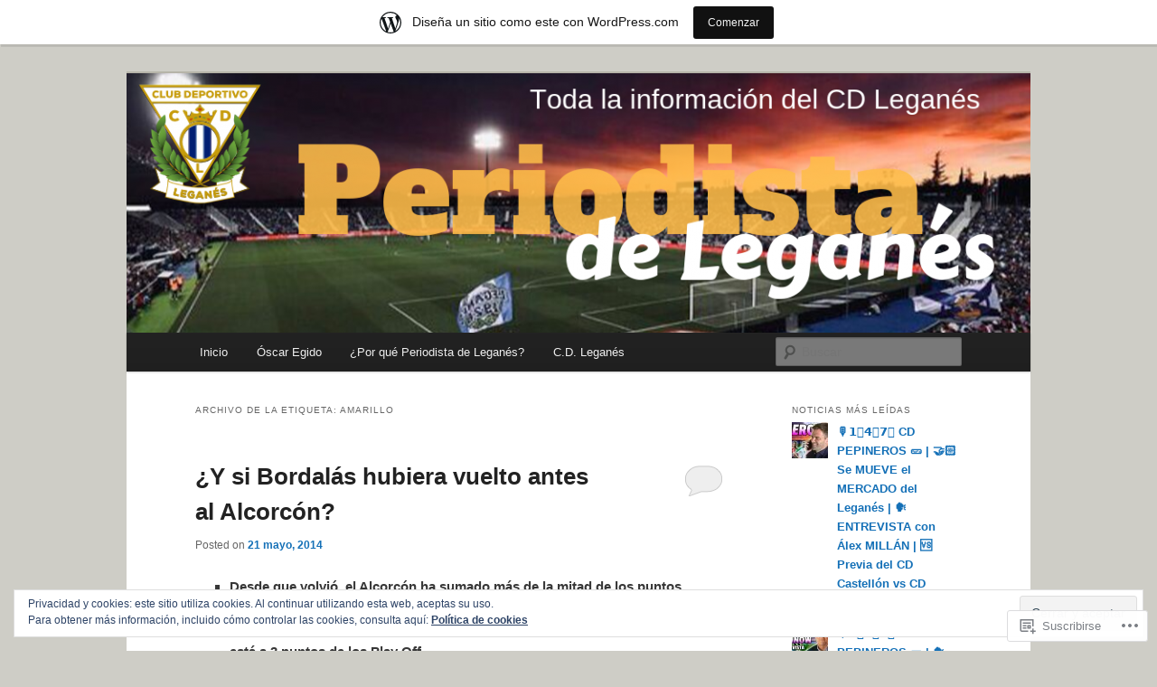

--- FILE ---
content_type: text/html; charset=UTF-8
request_url: https://periodistadeleganes.wordpress.com/tag/amarillo/
body_size: 21951
content:
<!DOCTYPE html>
<!--[if IE 6]>
<html id="ie6" lang="es">
<![endif]-->
<!--[if IE 7]>
<html id="ie7" lang="es">
<![endif]-->
<!--[if IE 8]>
<html id="ie8" lang="es">
<![endif]-->
<!--[if !(IE 6) & !(IE 7) & !(IE 8)]><!-->
<html lang="es">
<!--<![endif]-->
<head>
<meta charset="UTF-8" />
<meta name="viewport" content="width=device-width" />
<title>
amarillo | Periodista de Leganés	</title>
<link rel="profile" href="https://gmpg.org/xfn/11" />
<link rel="stylesheet" type="text/css" media="all" href="https://s0.wp.com/wp-content/themes/pub/twentyeleven/style.css?m=1741693348i&amp;ver=20190507" />
<link rel="pingback" href="https://periodistadeleganes.wordpress.com/xmlrpc.php">
<!--[if lt IE 9]>
<script src="https://s0.wp.com/wp-content/themes/pub/twentyeleven/js/html5.js?m=1394055389i&amp;ver=3.7.0" type="text/javascript"></script>
<![endif]-->
<meta name='robots' content='max-image-preview:large' />
<link rel='dns-prefetch' href='//s0.wp.com' />
<link rel='dns-prefetch' href='//af.pubmine.com' />
<link rel="alternate" type="application/rss+xml" title="Periodista de Leganés &raquo; Feed" href="https://periodistadeleganes.wordpress.com/feed/" />
<link rel="alternate" type="application/rss+xml" title="Periodista de Leganés &raquo; Feed de los comentarios" href="https://periodistadeleganes.wordpress.com/comments/feed/" />
<link rel="alternate" type="application/rss+xml" title="Periodista de Leganés &raquo; Etiqueta amarillo del feed" href="https://periodistadeleganes.wordpress.com/tag/amarillo/feed/" />
	<script type="text/javascript">
		/* <![CDATA[ */
		function addLoadEvent(func) {
			var oldonload = window.onload;
			if (typeof window.onload != 'function') {
				window.onload = func;
			} else {
				window.onload = function () {
					oldonload();
					func();
				}
			}
		}
		/* ]]> */
	</script>
	<link crossorigin='anonymous' rel='stylesheet' id='all-css-0-1' href='/_static/??/wp-content/mu-plugins/widgets/eu-cookie-law/templates/style.css,/wp-content/blog-plugins/marketing-bar/css/marketing-bar.css?m=1761640963j&cssminify=yes' type='text/css' media='all' />
<style id='wp-emoji-styles-inline-css'>

	img.wp-smiley, img.emoji {
		display: inline !important;
		border: none !important;
		box-shadow: none !important;
		height: 1em !important;
		width: 1em !important;
		margin: 0 0.07em !important;
		vertical-align: -0.1em !important;
		background: none !important;
		padding: 0 !important;
	}
/*# sourceURL=wp-emoji-styles-inline-css */
</style>
<link crossorigin='anonymous' rel='stylesheet' id='all-css-2-1' href='/wp-content/plugins/gutenberg-core/v22.2.0/build/styles/block-library/style.css?m=1764855221i&cssminify=yes' type='text/css' media='all' />
<style id='wp-block-library-inline-css'>
.has-text-align-justify {
	text-align:justify;
}
.has-text-align-justify{text-align:justify;}

/*# sourceURL=wp-block-library-inline-css */
</style><style id='global-styles-inline-css'>
:root{--wp--preset--aspect-ratio--square: 1;--wp--preset--aspect-ratio--4-3: 4/3;--wp--preset--aspect-ratio--3-4: 3/4;--wp--preset--aspect-ratio--3-2: 3/2;--wp--preset--aspect-ratio--2-3: 2/3;--wp--preset--aspect-ratio--16-9: 16/9;--wp--preset--aspect-ratio--9-16: 9/16;--wp--preset--color--black: #000;--wp--preset--color--cyan-bluish-gray: #abb8c3;--wp--preset--color--white: #fff;--wp--preset--color--pale-pink: #f78da7;--wp--preset--color--vivid-red: #cf2e2e;--wp--preset--color--luminous-vivid-orange: #ff6900;--wp--preset--color--luminous-vivid-amber: #fcb900;--wp--preset--color--light-green-cyan: #7bdcb5;--wp--preset--color--vivid-green-cyan: #00d084;--wp--preset--color--pale-cyan-blue: #8ed1fc;--wp--preset--color--vivid-cyan-blue: #0693e3;--wp--preset--color--vivid-purple: #9b51e0;--wp--preset--color--blue: #1982d1;--wp--preset--color--dark-gray: #373737;--wp--preset--color--medium-gray: #666;--wp--preset--color--light-gray: #e2e2e2;--wp--preset--gradient--vivid-cyan-blue-to-vivid-purple: linear-gradient(135deg,rgb(6,147,227) 0%,rgb(155,81,224) 100%);--wp--preset--gradient--light-green-cyan-to-vivid-green-cyan: linear-gradient(135deg,rgb(122,220,180) 0%,rgb(0,208,130) 100%);--wp--preset--gradient--luminous-vivid-amber-to-luminous-vivid-orange: linear-gradient(135deg,rgb(252,185,0) 0%,rgb(255,105,0) 100%);--wp--preset--gradient--luminous-vivid-orange-to-vivid-red: linear-gradient(135deg,rgb(255,105,0) 0%,rgb(207,46,46) 100%);--wp--preset--gradient--very-light-gray-to-cyan-bluish-gray: linear-gradient(135deg,rgb(238,238,238) 0%,rgb(169,184,195) 100%);--wp--preset--gradient--cool-to-warm-spectrum: linear-gradient(135deg,rgb(74,234,220) 0%,rgb(151,120,209) 20%,rgb(207,42,186) 40%,rgb(238,44,130) 60%,rgb(251,105,98) 80%,rgb(254,248,76) 100%);--wp--preset--gradient--blush-light-purple: linear-gradient(135deg,rgb(255,206,236) 0%,rgb(152,150,240) 100%);--wp--preset--gradient--blush-bordeaux: linear-gradient(135deg,rgb(254,205,165) 0%,rgb(254,45,45) 50%,rgb(107,0,62) 100%);--wp--preset--gradient--luminous-dusk: linear-gradient(135deg,rgb(255,203,112) 0%,rgb(199,81,192) 50%,rgb(65,88,208) 100%);--wp--preset--gradient--pale-ocean: linear-gradient(135deg,rgb(255,245,203) 0%,rgb(182,227,212) 50%,rgb(51,167,181) 100%);--wp--preset--gradient--electric-grass: linear-gradient(135deg,rgb(202,248,128) 0%,rgb(113,206,126) 100%);--wp--preset--gradient--midnight: linear-gradient(135deg,rgb(2,3,129) 0%,rgb(40,116,252) 100%);--wp--preset--font-size--small: 13px;--wp--preset--font-size--medium: 20px;--wp--preset--font-size--large: 36px;--wp--preset--font-size--x-large: 42px;--wp--preset--font-family--albert-sans: 'Albert Sans', sans-serif;--wp--preset--font-family--alegreya: Alegreya, serif;--wp--preset--font-family--arvo: Arvo, serif;--wp--preset--font-family--bodoni-moda: 'Bodoni Moda', serif;--wp--preset--font-family--bricolage-grotesque: 'Bricolage Grotesque', sans-serif;--wp--preset--font-family--cabin: Cabin, sans-serif;--wp--preset--font-family--chivo: Chivo, sans-serif;--wp--preset--font-family--commissioner: Commissioner, sans-serif;--wp--preset--font-family--cormorant: Cormorant, serif;--wp--preset--font-family--courier-prime: 'Courier Prime', monospace;--wp--preset--font-family--crimson-pro: 'Crimson Pro', serif;--wp--preset--font-family--dm-mono: 'DM Mono', monospace;--wp--preset--font-family--dm-sans: 'DM Sans', sans-serif;--wp--preset--font-family--dm-serif-display: 'DM Serif Display', serif;--wp--preset--font-family--domine: Domine, serif;--wp--preset--font-family--eb-garamond: 'EB Garamond', serif;--wp--preset--font-family--epilogue: Epilogue, sans-serif;--wp--preset--font-family--fahkwang: Fahkwang, sans-serif;--wp--preset--font-family--figtree: Figtree, sans-serif;--wp--preset--font-family--fira-sans: 'Fira Sans', sans-serif;--wp--preset--font-family--fjalla-one: 'Fjalla One', sans-serif;--wp--preset--font-family--fraunces: Fraunces, serif;--wp--preset--font-family--gabarito: Gabarito, system-ui;--wp--preset--font-family--ibm-plex-mono: 'IBM Plex Mono', monospace;--wp--preset--font-family--ibm-plex-sans: 'IBM Plex Sans', sans-serif;--wp--preset--font-family--ibarra-real-nova: 'Ibarra Real Nova', serif;--wp--preset--font-family--instrument-serif: 'Instrument Serif', serif;--wp--preset--font-family--inter: Inter, sans-serif;--wp--preset--font-family--josefin-sans: 'Josefin Sans', sans-serif;--wp--preset--font-family--jost: Jost, sans-serif;--wp--preset--font-family--libre-baskerville: 'Libre Baskerville', serif;--wp--preset--font-family--libre-franklin: 'Libre Franklin', sans-serif;--wp--preset--font-family--literata: Literata, serif;--wp--preset--font-family--lora: Lora, serif;--wp--preset--font-family--merriweather: Merriweather, serif;--wp--preset--font-family--montserrat: Montserrat, sans-serif;--wp--preset--font-family--newsreader: Newsreader, serif;--wp--preset--font-family--noto-sans-mono: 'Noto Sans Mono', sans-serif;--wp--preset--font-family--nunito: Nunito, sans-serif;--wp--preset--font-family--open-sans: 'Open Sans', sans-serif;--wp--preset--font-family--overpass: Overpass, sans-serif;--wp--preset--font-family--pt-serif: 'PT Serif', serif;--wp--preset--font-family--petrona: Petrona, serif;--wp--preset--font-family--piazzolla: Piazzolla, serif;--wp--preset--font-family--playfair-display: 'Playfair Display', serif;--wp--preset--font-family--plus-jakarta-sans: 'Plus Jakarta Sans', sans-serif;--wp--preset--font-family--poppins: Poppins, sans-serif;--wp--preset--font-family--raleway: Raleway, sans-serif;--wp--preset--font-family--roboto: Roboto, sans-serif;--wp--preset--font-family--roboto-slab: 'Roboto Slab', serif;--wp--preset--font-family--rubik: Rubik, sans-serif;--wp--preset--font-family--rufina: Rufina, serif;--wp--preset--font-family--sora: Sora, sans-serif;--wp--preset--font-family--source-sans-3: 'Source Sans 3', sans-serif;--wp--preset--font-family--source-serif-4: 'Source Serif 4', serif;--wp--preset--font-family--space-mono: 'Space Mono', monospace;--wp--preset--font-family--syne: Syne, sans-serif;--wp--preset--font-family--texturina: Texturina, serif;--wp--preset--font-family--urbanist: Urbanist, sans-serif;--wp--preset--font-family--work-sans: 'Work Sans', sans-serif;--wp--preset--spacing--20: 0.44rem;--wp--preset--spacing--30: 0.67rem;--wp--preset--spacing--40: 1rem;--wp--preset--spacing--50: 1.5rem;--wp--preset--spacing--60: 2.25rem;--wp--preset--spacing--70: 3.38rem;--wp--preset--spacing--80: 5.06rem;--wp--preset--shadow--natural: 6px 6px 9px rgba(0, 0, 0, 0.2);--wp--preset--shadow--deep: 12px 12px 50px rgba(0, 0, 0, 0.4);--wp--preset--shadow--sharp: 6px 6px 0px rgba(0, 0, 0, 0.2);--wp--preset--shadow--outlined: 6px 6px 0px -3px rgb(255, 255, 255), 6px 6px rgb(0, 0, 0);--wp--preset--shadow--crisp: 6px 6px 0px rgb(0, 0, 0);}:where(.is-layout-flex){gap: 0.5em;}:where(.is-layout-grid){gap: 0.5em;}body .is-layout-flex{display: flex;}.is-layout-flex{flex-wrap: wrap;align-items: center;}.is-layout-flex > :is(*, div){margin: 0;}body .is-layout-grid{display: grid;}.is-layout-grid > :is(*, div){margin: 0;}:where(.wp-block-columns.is-layout-flex){gap: 2em;}:where(.wp-block-columns.is-layout-grid){gap: 2em;}:where(.wp-block-post-template.is-layout-flex){gap: 1.25em;}:where(.wp-block-post-template.is-layout-grid){gap: 1.25em;}.has-black-color{color: var(--wp--preset--color--black) !important;}.has-cyan-bluish-gray-color{color: var(--wp--preset--color--cyan-bluish-gray) !important;}.has-white-color{color: var(--wp--preset--color--white) !important;}.has-pale-pink-color{color: var(--wp--preset--color--pale-pink) !important;}.has-vivid-red-color{color: var(--wp--preset--color--vivid-red) !important;}.has-luminous-vivid-orange-color{color: var(--wp--preset--color--luminous-vivid-orange) !important;}.has-luminous-vivid-amber-color{color: var(--wp--preset--color--luminous-vivid-amber) !important;}.has-light-green-cyan-color{color: var(--wp--preset--color--light-green-cyan) !important;}.has-vivid-green-cyan-color{color: var(--wp--preset--color--vivid-green-cyan) !important;}.has-pale-cyan-blue-color{color: var(--wp--preset--color--pale-cyan-blue) !important;}.has-vivid-cyan-blue-color{color: var(--wp--preset--color--vivid-cyan-blue) !important;}.has-vivid-purple-color{color: var(--wp--preset--color--vivid-purple) !important;}.has-black-background-color{background-color: var(--wp--preset--color--black) !important;}.has-cyan-bluish-gray-background-color{background-color: var(--wp--preset--color--cyan-bluish-gray) !important;}.has-white-background-color{background-color: var(--wp--preset--color--white) !important;}.has-pale-pink-background-color{background-color: var(--wp--preset--color--pale-pink) !important;}.has-vivid-red-background-color{background-color: var(--wp--preset--color--vivid-red) !important;}.has-luminous-vivid-orange-background-color{background-color: var(--wp--preset--color--luminous-vivid-orange) !important;}.has-luminous-vivid-amber-background-color{background-color: var(--wp--preset--color--luminous-vivid-amber) !important;}.has-light-green-cyan-background-color{background-color: var(--wp--preset--color--light-green-cyan) !important;}.has-vivid-green-cyan-background-color{background-color: var(--wp--preset--color--vivid-green-cyan) !important;}.has-pale-cyan-blue-background-color{background-color: var(--wp--preset--color--pale-cyan-blue) !important;}.has-vivid-cyan-blue-background-color{background-color: var(--wp--preset--color--vivid-cyan-blue) !important;}.has-vivid-purple-background-color{background-color: var(--wp--preset--color--vivid-purple) !important;}.has-black-border-color{border-color: var(--wp--preset--color--black) !important;}.has-cyan-bluish-gray-border-color{border-color: var(--wp--preset--color--cyan-bluish-gray) !important;}.has-white-border-color{border-color: var(--wp--preset--color--white) !important;}.has-pale-pink-border-color{border-color: var(--wp--preset--color--pale-pink) !important;}.has-vivid-red-border-color{border-color: var(--wp--preset--color--vivid-red) !important;}.has-luminous-vivid-orange-border-color{border-color: var(--wp--preset--color--luminous-vivid-orange) !important;}.has-luminous-vivid-amber-border-color{border-color: var(--wp--preset--color--luminous-vivid-amber) !important;}.has-light-green-cyan-border-color{border-color: var(--wp--preset--color--light-green-cyan) !important;}.has-vivid-green-cyan-border-color{border-color: var(--wp--preset--color--vivid-green-cyan) !important;}.has-pale-cyan-blue-border-color{border-color: var(--wp--preset--color--pale-cyan-blue) !important;}.has-vivid-cyan-blue-border-color{border-color: var(--wp--preset--color--vivid-cyan-blue) !important;}.has-vivid-purple-border-color{border-color: var(--wp--preset--color--vivid-purple) !important;}.has-vivid-cyan-blue-to-vivid-purple-gradient-background{background: var(--wp--preset--gradient--vivid-cyan-blue-to-vivid-purple) !important;}.has-light-green-cyan-to-vivid-green-cyan-gradient-background{background: var(--wp--preset--gradient--light-green-cyan-to-vivid-green-cyan) !important;}.has-luminous-vivid-amber-to-luminous-vivid-orange-gradient-background{background: var(--wp--preset--gradient--luminous-vivid-amber-to-luminous-vivid-orange) !important;}.has-luminous-vivid-orange-to-vivid-red-gradient-background{background: var(--wp--preset--gradient--luminous-vivid-orange-to-vivid-red) !important;}.has-very-light-gray-to-cyan-bluish-gray-gradient-background{background: var(--wp--preset--gradient--very-light-gray-to-cyan-bluish-gray) !important;}.has-cool-to-warm-spectrum-gradient-background{background: var(--wp--preset--gradient--cool-to-warm-spectrum) !important;}.has-blush-light-purple-gradient-background{background: var(--wp--preset--gradient--blush-light-purple) !important;}.has-blush-bordeaux-gradient-background{background: var(--wp--preset--gradient--blush-bordeaux) !important;}.has-luminous-dusk-gradient-background{background: var(--wp--preset--gradient--luminous-dusk) !important;}.has-pale-ocean-gradient-background{background: var(--wp--preset--gradient--pale-ocean) !important;}.has-electric-grass-gradient-background{background: var(--wp--preset--gradient--electric-grass) !important;}.has-midnight-gradient-background{background: var(--wp--preset--gradient--midnight) !important;}.has-small-font-size{font-size: var(--wp--preset--font-size--small) !important;}.has-medium-font-size{font-size: var(--wp--preset--font-size--medium) !important;}.has-large-font-size{font-size: var(--wp--preset--font-size--large) !important;}.has-x-large-font-size{font-size: var(--wp--preset--font-size--x-large) !important;}.has-albert-sans-font-family{font-family: var(--wp--preset--font-family--albert-sans) !important;}.has-alegreya-font-family{font-family: var(--wp--preset--font-family--alegreya) !important;}.has-arvo-font-family{font-family: var(--wp--preset--font-family--arvo) !important;}.has-bodoni-moda-font-family{font-family: var(--wp--preset--font-family--bodoni-moda) !important;}.has-bricolage-grotesque-font-family{font-family: var(--wp--preset--font-family--bricolage-grotesque) !important;}.has-cabin-font-family{font-family: var(--wp--preset--font-family--cabin) !important;}.has-chivo-font-family{font-family: var(--wp--preset--font-family--chivo) !important;}.has-commissioner-font-family{font-family: var(--wp--preset--font-family--commissioner) !important;}.has-cormorant-font-family{font-family: var(--wp--preset--font-family--cormorant) !important;}.has-courier-prime-font-family{font-family: var(--wp--preset--font-family--courier-prime) !important;}.has-crimson-pro-font-family{font-family: var(--wp--preset--font-family--crimson-pro) !important;}.has-dm-mono-font-family{font-family: var(--wp--preset--font-family--dm-mono) !important;}.has-dm-sans-font-family{font-family: var(--wp--preset--font-family--dm-sans) !important;}.has-dm-serif-display-font-family{font-family: var(--wp--preset--font-family--dm-serif-display) !important;}.has-domine-font-family{font-family: var(--wp--preset--font-family--domine) !important;}.has-eb-garamond-font-family{font-family: var(--wp--preset--font-family--eb-garamond) !important;}.has-epilogue-font-family{font-family: var(--wp--preset--font-family--epilogue) !important;}.has-fahkwang-font-family{font-family: var(--wp--preset--font-family--fahkwang) !important;}.has-figtree-font-family{font-family: var(--wp--preset--font-family--figtree) !important;}.has-fira-sans-font-family{font-family: var(--wp--preset--font-family--fira-sans) !important;}.has-fjalla-one-font-family{font-family: var(--wp--preset--font-family--fjalla-one) !important;}.has-fraunces-font-family{font-family: var(--wp--preset--font-family--fraunces) !important;}.has-gabarito-font-family{font-family: var(--wp--preset--font-family--gabarito) !important;}.has-ibm-plex-mono-font-family{font-family: var(--wp--preset--font-family--ibm-plex-mono) !important;}.has-ibm-plex-sans-font-family{font-family: var(--wp--preset--font-family--ibm-plex-sans) !important;}.has-ibarra-real-nova-font-family{font-family: var(--wp--preset--font-family--ibarra-real-nova) !important;}.has-instrument-serif-font-family{font-family: var(--wp--preset--font-family--instrument-serif) !important;}.has-inter-font-family{font-family: var(--wp--preset--font-family--inter) !important;}.has-josefin-sans-font-family{font-family: var(--wp--preset--font-family--josefin-sans) !important;}.has-jost-font-family{font-family: var(--wp--preset--font-family--jost) !important;}.has-libre-baskerville-font-family{font-family: var(--wp--preset--font-family--libre-baskerville) !important;}.has-libre-franklin-font-family{font-family: var(--wp--preset--font-family--libre-franklin) !important;}.has-literata-font-family{font-family: var(--wp--preset--font-family--literata) !important;}.has-lora-font-family{font-family: var(--wp--preset--font-family--lora) !important;}.has-merriweather-font-family{font-family: var(--wp--preset--font-family--merriweather) !important;}.has-montserrat-font-family{font-family: var(--wp--preset--font-family--montserrat) !important;}.has-newsreader-font-family{font-family: var(--wp--preset--font-family--newsreader) !important;}.has-noto-sans-mono-font-family{font-family: var(--wp--preset--font-family--noto-sans-mono) !important;}.has-nunito-font-family{font-family: var(--wp--preset--font-family--nunito) !important;}.has-open-sans-font-family{font-family: var(--wp--preset--font-family--open-sans) !important;}.has-overpass-font-family{font-family: var(--wp--preset--font-family--overpass) !important;}.has-pt-serif-font-family{font-family: var(--wp--preset--font-family--pt-serif) !important;}.has-petrona-font-family{font-family: var(--wp--preset--font-family--petrona) !important;}.has-piazzolla-font-family{font-family: var(--wp--preset--font-family--piazzolla) !important;}.has-playfair-display-font-family{font-family: var(--wp--preset--font-family--playfair-display) !important;}.has-plus-jakarta-sans-font-family{font-family: var(--wp--preset--font-family--plus-jakarta-sans) !important;}.has-poppins-font-family{font-family: var(--wp--preset--font-family--poppins) !important;}.has-raleway-font-family{font-family: var(--wp--preset--font-family--raleway) !important;}.has-roboto-font-family{font-family: var(--wp--preset--font-family--roboto) !important;}.has-roboto-slab-font-family{font-family: var(--wp--preset--font-family--roboto-slab) !important;}.has-rubik-font-family{font-family: var(--wp--preset--font-family--rubik) !important;}.has-rufina-font-family{font-family: var(--wp--preset--font-family--rufina) !important;}.has-sora-font-family{font-family: var(--wp--preset--font-family--sora) !important;}.has-source-sans-3-font-family{font-family: var(--wp--preset--font-family--source-sans-3) !important;}.has-source-serif-4-font-family{font-family: var(--wp--preset--font-family--source-serif-4) !important;}.has-space-mono-font-family{font-family: var(--wp--preset--font-family--space-mono) !important;}.has-syne-font-family{font-family: var(--wp--preset--font-family--syne) !important;}.has-texturina-font-family{font-family: var(--wp--preset--font-family--texturina) !important;}.has-urbanist-font-family{font-family: var(--wp--preset--font-family--urbanist) !important;}.has-work-sans-font-family{font-family: var(--wp--preset--font-family--work-sans) !important;}
/*# sourceURL=global-styles-inline-css */
</style>

<style id='classic-theme-styles-inline-css'>
/*! This file is auto-generated */
.wp-block-button__link{color:#fff;background-color:#32373c;border-radius:9999px;box-shadow:none;text-decoration:none;padding:calc(.667em + 2px) calc(1.333em + 2px);font-size:1.125em}.wp-block-file__button{background:#32373c;color:#fff;text-decoration:none}
/*# sourceURL=/wp-includes/css/classic-themes.min.css */
</style>
<link crossorigin='anonymous' rel='stylesheet' id='all-css-4-1' href='/_static/??-eJyNj10OgkAMhC9kaUCj+GA8CwsVV/cv2wXC7S2QKMaE+LLZTuabTnEIUHuXyCUMpmu1Y6y9Mr5+MhZZXmY5sLbBEETqswM2mtPbAZxGQ1nNvMNVkO3gkxVJdBuqNDksNboiQ1ZsW9gQhAGlQiRmkNfqzkK6C8g/3CJj6BSmQYRRFvTkcOn4t32+BebNW9UiSW4r3xbFtRq3oJY8SJsqae++BriZSscJvdpLfizzcl8U59PjBR3EmFk=&cssminify=yes' type='text/css' media='all' />
<style id='jetpack-global-styles-frontend-style-inline-css'>
:root { --font-headings: unset; --font-base: unset; --font-headings-default: -apple-system,BlinkMacSystemFont,"Segoe UI",Roboto,Oxygen-Sans,Ubuntu,Cantarell,"Helvetica Neue",sans-serif; --font-base-default: -apple-system,BlinkMacSystemFont,"Segoe UI",Roboto,Oxygen-Sans,Ubuntu,Cantarell,"Helvetica Neue",sans-serif;}
/*# sourceURL=jetpack-global-styles-frontend-style-inline-css */
</style>
<link crossorigin='anonymous' rel='stylesheet' id='all-css-6-1' href='/wp-content/themes/h4/global.css?m=1420737423i&cssminify=yes' type='text/css' media='all' />
<script type="text/javascript" id="wpcom-actionbar-placeholder-js-extra">
/* <![CDATA[ */
var actionbardata = {"siteID":"75900527","postID":"0","siteURL":"https://periodistadeleganes.wordpress.com","xhrURL":"https://periodistadeleganes.wordpress.com/wp-admin/admin-ajax.php","nonce":"6dfe660a43","isLoggedIn":"","statusMessage":"","subsEmailDefault":"instantly","proxyScriptUrl":"https://s0.wp.com/wp-content/js/wpcom-proxy-request.js?m=1513050504i&amp;ver=20211021","i18n":{"followedText":"Las nuevas entradas de este sitio aparecer\u00e1n ahora en tu \u003Ca href=\"https://wordpress.com/reader\"\u003ELector\u003C/a\u003E","foldBar":"Contraer esta barra","unfoldBar":"Expandir esta barra","shortLinkCopied":"El enlace corto se ha copiado al portapapeles."}};
//# sourceURL=wpcom-actionbar-placeholder-js-extra
/* ]]> */
</script>
<script type="text/javascript" id="jetpack-mu-wpcom-settings-js-before">
/* <![CDATA[ */
var JETPACK_MU_WPCOM_SETTINGS = {"assetsUrl":"https://s0.wp.com/wp-content/mu-plugins/jetpack-mu-wpcom-plugin/sun/jetpack_vendor/automattic/jetpack-mu-wpcom/src/build/"};
//# sourceURL=jetpack-mu-wpcom-settings-js-before
/* ]]> */
</script>
<script crossorigin='anonymous' type='text/javascript'  src='/_static/??/wp-content/js/rlt-proxy.js,/wp-content/blog-plugins/wordads-classes/js/cmp/v2/cmp-non-gdpr.js?m=1720530689j'></script>
<script type="text/javascript" id="rlt-proxy-js-after">
/* <![CDATA[ */
	rltInitialize( {"token":null,"iframeOrigins":["https:\/\/widgets.wp.com"]} );
//# sourceURL=rlt-proxy-js-after
/* ]]> */
</script>
<link rel="EditURI" type="application/rsd+xml" title="RSD" href="https://periodistadeleganes.wordpress.com/xmlrpc.php?rsd" />
<meta name="generator" content="WordPress.com" />

<!-- Jetpack Open Graph Tags -->
<meta property="og:type" content="website" />
<meta property="og:title" content="amarillo &#8211; Periodista de Leganés" />
<meta property="og:url" content="https://periodistadeleganes.wordpress.com/tag/amarillo/" />
<meta property="og:site_name" content="Periodista de Leganés" />
<meta property="og:image" content="https://periodistadeleganes.wordpress.com/wp-content/uploads/2019/06/escudo-lega.png?w=200" />
<meta property="og:image:width" content="200" />
<meta property="og:image:height" content="200" />
<meta property="og:image:alt" content="" />
<meta property="og:locale" content="es_ES" />
<meta property="fb:app_id" content="249643311490" />
<meta name="twitter:creator" content="@OscarEgidoSER" />
<meta name="twitter:site" content="@OscarEgidoSER" />

<!-- End Jetpack Open Graph Tags -->
<link rel='openid.server' href='https://periodistadeleganes.wordpress.com/?openidserver=1' />
<link rel='openid.delegate' href='https://periodistadeleganes.wordpress.com/' />
<link rel="search" type="application/opensearchdescription+xml" href="https://periodistadeleganes.wordpress.com/osd.xml" title="Periodista de Leganés" />
<link rel="search" type="application/opensearchdescription+xml" href="https://s1.wp.com/opensearch.xml" title="WordPress.com" />
		<style type="text/css">
			.recentcomments a {
				display: inline !important;
				padding: 0 !important;
				margin: 0 !important;
			}

			table.recentcommentsavatartop img.avatar, table.recentcommentsavatarend img.avatar {
				border: 0px;
				margin: 0;
			}

			table.recentcommentsavatartop a, table.recentcommentsavatarend a {
				border: 0px !important;
				background-color: transparent !important;
			}

			td.recentcommentsavatarend, td.recentcommentsavatartop {
				padding: 0px 0px 1px 0px;
				margin: 0px;
			}

			td.recentcommentstextend {
				border: none !important;
				padding: 0px 0px 2px 10px;
			}

			.rtl td.recentcommentstextend {
				padding: 0px 10px 2px 0px;
			}

			td.recentcommentstexttop {
				border: none;
				padding: 0px 0px 0px 10px;
			}

			.rtl td.recentcommentstexttop {
				padding: 0px 10px 0px 0px;
			}
		</style>
		<meta name="description" content="Entradas sobre amarillo escritas por Óscar Egido" />
		<style type="text/css" id="twentyeleven-header-css">
				#site-title,
		#site-description {
			position: absolute;
			clip: rect(1px 1px 1px 1px); /* IE6, IE7 */
			clip: rect(1px, 1px, 1px, 1px);
		}
				</style>
	<script type="text/javascript">
/* <![CDATA[ */
var wa_client = {}; wa_client.cmd = []; wa_client.config = { 'blog_id': 75900527, 'blog_language': 'es', 'is_wordads': false, 'hosting_type': 0, 'afp_account_id': null, 'afp_host_id': 5038568878849053, 'theme': 'pub/twentyeleven', '_': { 'title': 'Anuncio publicitario', 'privacy_settings': 'Ajustes de privacidad' }, 'formats': [ 'belowpost', 'bottom_sticky', 'sidebar_sticky_right', 'sidebar', 'gutenberg_rectangle', 'gutenberg_leaderboard', 'gutenberg_mobile_leaderboard', 'gutenberg_skyscraper' ] };
/* ]]> */
</script>
		<script type="text/javascript">

			window.doNotSellCallback = function() {

				var linkElements = [
					'a[href="https://wordpress.com/?ref=footer_blog"]',
					'a[href="https://wordpress.com/?ref=footer_website"]',
					'a[href="https://wordpress.com/?ref=vertical_footer"]',
					'a[href^="https://wordpress.com/?ref=footer_segment_"]',
				].join(',');

				var dnsLink = document.createElement( 'a' );
				dnsLink.href = 'https://wordpress.com/es/advertising-program-optout/';
				dnsLink.classList.add( 'do-not-sell-link' );
				dnsLink.rel = 'nofollow';
				dnsLink.style.marginLeft = '0.5em';
				dnsLink.textContent = 'No vendas ni compartas mi información personal';

				var creditLinks = document.querySelectorAll( linkElements );

				if ( 0 === creditLinks.length ) {
					return false;
				}

				Array.prototype.forEach.call( creditLinks, function( el ) {
					el.insertAdjacentElement( 'afterend', dnsLink );
				});

				return true;
			};

		</script>
		<style type="text/css" id="custom-colors-css">#access {
	background-image: -webkit-linear-gradient( rgba(0,0,0,0), rgba(0,0,0,0.08) );
	background-image: -moz-linear-gradient( rgba(0,0,0,0), rgba(0,0,0,0.08) );
	background-image: linear-gradient( rgba(0,0,0,0), rgba(0,0,0,0.08) );
	box-shadow: rgba(0, 0, 0, 0.2) 0px 1px 2px;
}
#branding .only-search #s { border-color: #000;}
#branding .only-search #s { border-color: rgba( 0, 0, 0, 0.2 );}
#site-generator { border-color: #000;}
#site-generator { border-color: rgba( 0, 0, 0, 0.1 );}
#branding .only-search #s { background-color: #fff;}
#branding .only-search #s { background-color: rgba( 255, 255, 255, 0.4 );}
#branding .only-search #s:focus { background-color: #fff;}
#branding .only-search #s:focus { background-color: rgba( 255, 255, 255, 0.9 );}
#access a { color: #EEEEEE;}
#access li:hover > a, #access a:focus { color: #373737;}
#branding .only-search #s { color: #373737;}
body { background-color: #CECDC6;}
#site-generator { background-color: #CECDC6;}
#site-generator { background-color: rgba( 206, 205, 198, 0.1 );}
#branding { border-color: #B6B4A9;}
#access { background-color: #222222;}
#access li:hover > a, #access a:focus { background: #f9f9f9;}
.entry-title, .entry-title a, .singular .entry-title { color: #222222;}
.entry-title a:hover, .entry-title a:focus { color: #070707;}
a, #site-title a:focus, #site-title a:hover, #site-title a:active, .entry-title a:active, .widget_twentyeleven_ephemera .comments-link a:hover, section.recent-posts .other-recent-posts a[rel="bookmark"]:hover, section.recent-posts .other-recent-posts .comments-link a:hover, .format-image footer.entry-meta a:hover, #site-generator a:hover { color: #1470B7;}
section.recent-posts .other-recent-posts .comments-link a:hover { border-color: #1b8be0;}
article.feature-image.small .entry-summary p a:hover, .entry-header .comments-link a:hover, .entry-header .comments-link a:focus, .entry-header .comments-link a:active, .feature-slider a.active { background-color: #1b8be0;}
</style>
<link rel="icon" href="https://periodistadeleganes.wordpress.com/wp-content/uploads/2019/06/escudo-lega.png?w=32" sizes="32x32" />
<link rel="icon" href="https://periodistadeleganes.wordpress.com/wp-content/uploads/2019/06/escudo-lega.png?w=192" sizes="192x192" />
<link rel="apple-touch-icon" href="https://periodistadeleganes.wordpress.com/wp-content/uploads/2019/06/escudo-lega.png?w=180" />
<meta name="msapplication-TileImage" content="https://periodistadeleganes.wordpress.com/wp-content/uploads/2019/06/escudo-lega.png?w=270" />
<script type="text/javascript">
	window.google_analytics_uacct = "UA-52447-2";
</script>

<script type="text/javascript">
	var _gaq = _gaq || [];
	_gaq.push(['_setAccount', 'UA-52447-2']);
	_gaq.push(['_gat._anonymizeIp']);
	_gaq.push(['_setDomainName', 'wordpress.com']);
	_gaq.push(['_initData']);
	_gaq.push(['_trackPageview']);

	(function() {
		var ga = document.createElement('script'); ga.type = 'text/javascript'; ga.async = true;
		ga.src = ('https:' == document.location.protocol ? 'https://ssl' : 'http://www') + '.google-analytics.com/ga.js';
		(document.getElementsByTagName('head')[0] || document.getElementsByTagName('body')[0]).appendChild(ga);
	})();
</script>
<link crossorigin='anonymous' rel='stylesheet' id='all-css-0-3' href='/_static/??-eJyNzMsKAjEMheEXshPqBXUhPoo4bRgytmkwCYNvbwdm487d+eDwwyIhNTZkg+pBik/ECjOaPNNrM6gz1Ja9oMJCeUJTsCZBmval9ik4JNUd/F17ECcYnUruHDW9SYxa//5oqMRr+F5v8Xw6XC/xGPfzF3aEQ7Q=&cssminify=yes' type='text/css' media='all' />
</head>

<body class="archive tag tag-amarillo tag-834892 wp-embed-responsive wp-theme-pubtwentyeleven customizer-styles-applied single-author two-column right-sidebar jetpack-reblog-enabled has-marketing-bar has-marketing-bar-theme-twenty-eleven">
<div class="skip-link"><a class="assistive-text" href="#content">Ir al contenido principal</a></div><div class="skip-link"><a class="assistive-text" href="#secondary">Ir al contenido secundario</a></div><div id="page" class="hfeed">
	<header id="branding">
			<hgroup>
				<h1 id="site-title"><span><a href="https://periodistadeleganes.wordpress.com/" rel="home">Periodista de Leganés</a></span></h1>
				<h2 id="site-description">Toda la información del C.D. Leganés y los equipos del Sur de Madrid</h2>
			</hgroup>

						<a href="https://periodistadeleganes.wordpress.com/">
									<img src="https://periodistadeleganes.wordpress.com/wp-content/uploads/2019/09/cropped-portada-bloga.png" width="1000" height="287" alt="Periodista de Leganés" />
								</a>
			
						<div class="only-search with-image">
					<form method="get" id="searchform" action="https://periodistadeleganes.wordpress.com/">
		<label for="s" class="assistive-text">Buscar</label>
		<input type="text" class="field" name="s" id="s" placeholder="Buscar" />
		<input type="submit" class="submit" name="submit" id="searchsubmit" value="Buscar" />
	</form>
			</div>
				
			<nav id="access">
				<h3 class="assistive-text">Menú principal</h3>
				<div class="menu-c-d-leganes-container"><ul id="menu-c-d-leganes" class="menu"><li id="menu-item-823" class="menu-item menu-item-type-custom menu-item-object-custom menu-item-home menu-item-823"><a href="https://periodistadeleganes.wordpress.com/">Inicio</a></li>
<li id="menu-item-824" class="menu-item menu-item-type-post_type menu-item-object-page menu-item-824"><a href="https://periodistadeleganes.wordpress.com/acerca-de-periodista-de-leganes/">Óscar Egido</a></li>
<li id="menu-item-997" class="menu-item menu-item-type-post_type menu-item-object-page menu-item-997"><a href="https://periodistadeleganes.wordpress.com/acerca-de-periodista-de-leganes/por-que-periodista-de-leganes/">¿Por qué Periodista de Leganés?</a></li>
<li id="menu-item-844" class="menu-item menu-item-type-post_type menu-item-object-page menu-item-844"><a href="https://periodistadeleganes.wordpress.com/acerca-de-periodista-de-leganes/pantilla-c-d-leganes-201415/">C.D. Leganés</a></li>
</ul></div>			</nav><!-- #access -->
	</header><!-- #branding -->


	<div id="main">

		<section id="primary">
			<div id="content" role="main">

			
				<header class="page-header">
					<h1 class="page-title">Archivo de la etiqueta: <span>amarillo</span></h1>

									</header>

				
				
					
	<article id="post-406" class="post-406 post type-post status-publish format-standard hentry category-a-d-alcorcon tag-alfarero tag-amarillo tag-banquillo tag-bordalas tag-cambio tag-descenso tag-entrenador tag-jose tag-lugo tag-mentalidad tag-play-off tag-puntos tag-segunda tag-vuelta">
		<header class="entry-header">
						<h1 class="entry-title"><a href="https://periodistadeleganes.wordpress.com/2014/05/21/y-si-bordalas-hubiera-vuelto-antes-al-alcorcon/" rel="bookmark">¿Y si Bordalás hubiera vuelto antes al&nbsp;Alcorcón?</a></h1>
			
						<div class="entry-meta">
				<span class="sep">Posted on </span><a href="https://periodistadeleganes.wordpress.com/2014/05/21/y-si-bordalas-hubiera-vuelto-antes-al-alcorcon/" title="9:36 am" rel="bookmark"><time class="entry-date" datetime="2014-05-21T09:36:00+02:00">21 mayo, 2014</time></a><span class="by-author"> <span class="sep"> por </span> <span class="author vcard"><a class="url fn n" href="https://periodistadeleganes.wordpress.com/author/oscaregido/" title="Ver todas las entradas de Óscar Egido" rel="author">Óscar Egido</a></span></span>			</div><!-- .entry-meta -->
			
						<div class="comments-link">
				<a href="https://periodistadeleganes.wordpress.com/2014/05/21/y-si-bordalas-hubiera-vuelto-antes-al-alcorcon/#respond"><span class="leave-reply">Responder</span></a>			</div>
					</header><!-- .entry-header -->

				<div class="entry-content">
			<div>
<ul>
<li><strong><span style="font-family:Verdana, sans-serif;">Desde que volvió, el Alcorcón ha sumado más de la mitad de los puntos posibles (25 de 48) </span></strong></li>
<li><strong><span style="font-family:Verdana, sans-serif;">Con 21 puntos de los últimos 30, no solo ha salido del descenso, sino que está a 3 puntos de los Play Off.</span></strong></li>
</ul>
<p><span style="font-family:Verdana, sans-serif;"><br />
</span></p>
<table class="tr-caption-container" style="margin-left:auto;margin-right:auto;text-align:center;" cellspacing="0" cellpadding="0" align="center">
<tbody>
<tr>
<td style="text-align:center;"><a style="margin-left:auto;margin-right:auto;" href="https://periodistadeleganes.wordpress.com/wp-content/uploads/2014/05/26f3c-josebordalas.jpg"><img class="" title="Bordalás en su vuelta al banquillo del Alcorcón" src="https://periodistadeleganes.wordpress.com/wp-content/uploads/2014/05/26f3c-josebordalas.jpg?w=583&#038;h=451" alt="en febrero José Bordalás volvió al banquillo del Alcorcón" width="583" height="451" border="0" /></a></td>
</tr>
<tr>
<td class="tr-caption" style="text-align:center;">Bordalás en su vuelta al banquillo del Alcorcón</td>
</tr>
</tbody>
</table>
<div><span style="font-family:Verdana, sans-serif;"> </span></div>
</div>
<div style="text-align:justify;"><span style="font-family:Verdana, sans-serif;">Desde que <a href="http://www.josebordalasjimenez.com/">José Bordalás</a> volvió al <a href="http://www.adalcorcon.com/">Alcorcón</a> a principios del mes de febrero, el equipo amarillo ha cambiado. No solo es más vertical y más seguro en defensa, sino que los amarillos afrontan los partidos con <b>otra mentalidad</b>. La que ya se conocía en Santo Domingo la temporada pasada.</span></div>
<div style="text-align:justify;"><span style="font-family:Verdana, sans-serif;"> </span></div>
<div style="text-align:justify;"><span style="font-family:Verdana, sans-serif;">Quizás el cambio se deba a lo que apuntaba Bordalás tras ganar al Lugo hace dos semanas, cuando dijo en sala de prensa: <i><b>«Soy un ganador. Los jugadores creen en mí. Creen en mi mensaje. Y eso se nota en su trabajo»</b>.</i> </span></div>
<div style="text-align:justify;"><span style="font-family:Verdana, sans-serif;"> </span></div>
<div style="text-align:justify;"><span style="font-family:Verdana, sans-serif;">La otra lectura de estas palabras es que <b>estos mismos jugadores no creían en Míguel Alvarez</b>, su anterior técnico, que apostó por tocar más la pelota y llegar menos a puerta. Mientras que los alfareros venían de jugar el fútbol directo de Bordalás que les llevó a sus segundos Play Off de la historia.</span></div>
<div style="text-align:justify;"><span style="font-family:Verdana, sans-serif;"> </span></div>
<div style="text-align:justify;"><span style="font-family:Verdana, sans-serif;">El entrenador alicantino no solo ha sacado al equipo de los puestos de descenso a Segunda B, sino que lo ha colocado a solo 3 puntos de unos nuevos Play Off de Ascenso.</span></div>
<div style="text-align:justify;"><span style="font-family:Verdana, sans-serif;"> </span></div>
<div style="text-align:justify;"><span style="font-family:Verdana, sans-serif;">He apostado con <a href="https://www.facebook.com/david.r.leyva?fref=ts">David Ramiro</a>, el compañero de la Agencia EFE con el que veo los partidos en Santo Domingo, que <b>si el Alcorcón hace 10 de los últimos 12 puntos jugará los Play Off</b> (ya ha sumado los 3 ante el Hércules desde entonces).</span></div>
<div style="text-align:justify;"><span style="font-family:Verdana, sans-serif;"> </span></div>
<div style="text-align:justify;"><span style="font-family:Verdana, sans-serif;">Y es que yo soy tan positivo, que David puede confirmar que yo siempre he dicho, aún con el equipo en descenso, que el Alcorcón podía subir éste año.</span></div>
<div style="text-align:justify;"><span style="font-family:Verdana, sans-serif;"> </span></div>
<div style="text-align:justify;"><span style="font-family:Verdana, sans-serif;">Y es que, viendo el juego y los números de los últimos tres meses, no hago más que preguntarme: <b>«¿Qué habría pasado si Bordalás hubiera vuelto antes?</b>«</span></div>
					</div><!-- .entry-content -->
		
		<footer class="entry-meta">
			
									<span class="cat-links">
					<span class="entry-utility-prep entry-utility-prep-cat-links">Publicado en</span> <a href="https://periodistadeleganes.wordpress.com/category/a-d-alcorcon/" rel="category tag">A.D. Alcorcón</a>			</span>
							
									<span class="sep"> | </span>
								<span class="tag-links">
					<span class="entry-utility-prep entry-utility-prep-tag-links">Etiquetado</span> <a href="https://periodistadeleganes.wordpress.com/tag/alfarero/" rel="tag">alfarero</a>, <a href="https://periodistadeleganes.wordpress.com/tag/amarillo/" rel="tag">amarillo</a>, <a href="https://periodistadeleganes.wordpress.com/tag/banquillo/" rel="tag">banquillo</a>, <a href="https://periodistadeleganes.wordpress.com/tag/bordalas/" rel="tag">Bordalás</a>, <a href="https://periodistadeleganes.wordpress.com/tag/cambio/" rel="tag">cambio</a>, <a href="https://periodistadeleganes.wordpress.com/tag/descenso/" rel="tag">descenso</a>, <a href="https://periodistadeleganes.wordpress.com/tag/entrenador/" rel="tag">entrenador</a>, <a href="https://periodistadeleganes.wordpress.com/tag/jose/" rel="tag">José</a>, <a href="https://periodistadeleganes.wordpress.com/tag/lugo/" rel="tag">Lugo</a>, <a href="https://periodistadeleganes.wordpress.com/tag/mentalidad/" rel="tag">mentalidad</a>, <a href="https://periodistadeleganes.wordpress.com/tag/play-off/" rel="tag">play off</a>, <a href="https://periodistadeleganes.wordpress.com/tag/puntos/" rel="tag">puntos</a>, <a href="https://periodistadeleganes.wordpress.com/tag/segunda/" rel="tag">segunda</a>, <a href="https://periodistadeleganes.wordpress.com/tag/vuelta/" rel="tag">vuelta</a>			</span>
							
									<span class="sep"> | </span>
						<span class="comments-link"><a href="https://periodistadeleganes.wordpress.com/2014/05/21/y-si-bordalas-hubiera-vuelto-antes-al-alcorcon/#respond"><span class="leave-reply">Deja un comentario</span></a></span>
			
					</footer><!-- .entry-meta -->
	</article><!-- #post-406 -->

				
				
			
			</div><!-- #content -->
		</section><!-- #primary -->

		<div id="secondary" class="widget-area" role="complementary">
					<aside id="top-posts-5" class="widget widget_top-posts"><h3 class="widget-title">Noticias más leídas</h3><ul class='widgets-list-layout no-grav'>
<li><a href="https://periodistadeleganes.wordpress.com/2026/01/16/%f0%9f%8e%99%ef%b8%8f1%ef%b8%8f%e2%83%a34%ef%b8%8f%e2%83%a37%ef%b8%8f%e2%83%a3-cd-pepineros-%f0%9f%a5%92-%f0%9f%a4%9d%f0%9f%8f%bb-se-mueve-el-mercado-del-leganes-%f0%9f%97%a3%ef%b8%8fentrevista-co/" title="🎙️1️⃣4️⃣7️⃣ CD PEPINEROS 🥒 | 🤝🏻 Se MUEVE el MERCADO del Leganés | 🗣️ENTREVISTA con Álex MILLÁN | 🆚 Previa del CD Castellón vs CD Leganés" class="bump-view" data-bump-view="tp"><img loading="lazy" width="40" height="40" src="https://i0.wp.com/periodistadeleganes.wordpress.com/wp-content/uploads/2026/01/3f5fb90a-6608-41d1-8c9c-d9989a344ca7.jpg?fit=1200%2C675&#038;ssl=1&#038;resize=40%2C40" srcset="https://i0.wp.com/periodistadeleganes.wordpress.com/wp-content/uploads/2026/01/3f5fb90a-6608-41d1-8c9c-d9989a344ca7.jpg?fit=1200%2C675&amp;ssl=1&amp;resize=40%2C40 1x, https://i0.wp.com/periodistadeleganes.wordpress.com/wp-content/uploads/2026/01/3f5fb90a-6608-41d1-8c9c-d9989a344ca7.jpg?fit=1200%2C675&amp;ssl=1&amp;resize=60%2C60 1.5x, https://i0.wp.com/periodistadeleganes.wordpress.com/wp-content/uploads/2026/01/3f5fb90a-6608-41d1-8c9c-d9989a344ca7.jpg?fit=1200%2C675&amp;ssl=1&amp;resize=80%2C80 2x, https://i0.wp.com/periodistadeleganes.wordpress.com/wp-content/uploads/2026/01/3f5fb90a-6608-41d1-8c9c-d9989a344ca7.jpg?fit=1200%2C675&amp;ssl=1&amp;resize=120%2C120 3x, https://i0.wp.com/periodistadeleganes.wordpress.com/wp-content/uploads/2026/01/3f5fb90a-6608-41d1-8c9c-d9989a344ca7.jpg?fit=1200%2C675&amp;ssl=1&amp;resize=160%2C160 4x" alt="🎙️1️⃣4️⃣7️⃣ CD PEPINEROS 🥒 | 🤝🏻 Se MUEVE el MERCADO del Leganés | 🗣️ENTREVISTA con Álex MILLÁN | 🆚 Previa del CD Castellón vs CD Leganés" data-pin-nopin="true" class="widgets-list-layout-blavatar" /></a><div class="widgets-list-layout-links">
								<a href="https://periodistadeleganes.wordpress.com/2026/01/16/%f0%9f%8e%99%ef%b8%8f1%ef%b8%8f%e2%83%a34%ef%b8%8f%e2%83%a37%ef%b8%8f%e2%83%a3-cd-pepineros-%f0%9f%a5%92-%f0%9f%a4%9d%f0%9f%8f%bb-se-mueve-el-mercado-del-leganes-%f0%9f%97%a3%ef%b8%8fentrevista-co/" title="🎙️1️⃣4️⃣7️⃣ CD PEPINEROS 🥒 | 🤝🏻 Se MUEVE el MERCADO del Leganés | 🗣️ENTREVISTA con Álex MILLÁN | 🆚 Previa del CD Castellón vs CD Leganés" class="bump-view" data-bump-view="tp">🎙️1️⃣4️⃣7️⃣ CD PEPINEROS 🥒 | 🤝🏻 Se MUEVE el MERCADO del Leganés | 🗣️ENTREVISTA con Álex MILLÁN | 🆚 Previa del CD Castellón vs CD Leganés</a>
							</div>
							</li><li><a href="https://periodistadeleganes.wordpress.com/2025/11/29/%f0%9f%8e%99%ef%b8%8f1%ef%b8%8f%e2%83%a34%ef%b8%8f%e2%83%a34%ef%b8%8f%e2%83%a3cd-pepineros-%f0%9f%a5%92-%f0%9f%97%a3-entrevista-con-jeff-luhnow-%f0%9f%8f%9f-que-le-dijeron-los-jugadores-a-lo/" title="🎙️1️⃣4️⃣4️⃣CD PEPINEROS 🥒 | 🗣 Entrevista con Jeff Luhnow | 🏟 ¿Qué le dijeron los jugadores a los aficionados? | 📣 Hablo con los presidentes de la Federación de Peñas y de Once Leones&nbsp;" class="bump-view" data-bump-view="tp"><img loading="lazy" width="40" height="40" src="https://i0.wp.com/periodistadeleganes.wordpress.com/wp-content/uploads/2025/11/f7f791b4-0ea4-4108-975d-e82a490cd992.jpg?fit=1200%2C675&#038;ssl=1&#038;resize=40%2C40" srcset="https://i0.wp.com/periodistadeleganes.wordpress.com/wp-content/uploads/2025/11/f7f791b4-0ea4-4108-975d-e82a490cd992.jpg?fit=1200%2C675&amp;ssl=1&amp;resize=40%2C40 1x, https://i0.wp.com/periodistadeleganes.wordpress.com/wp-content/uploads/2025/11/f7f791b4-0ea4-4108-975d-e82a490cd992.jpg?fit=1200%2C675&amp;ssl=1&amp;resize=60%2C60 1.5x, https://i0.wp.com/periodistadeleganes.wordpress.com/wp-content/uploads/2025/11/f7f791b4-0ea4-4108-975d-e82a490cd992.jpg?fit=1200%2C675&amp;ssl=1&amp;resize=80%2C80 2x, https://i0.wp.com/periodistadeleganes.wordpress.com/wp-content/uploads/2025/11/f7f791b4-0ea4-4108-975d-e82a490cd992.jpg?fit=1200%2C675&amp;ssl=1&amp;resize=120%2C120 3x, https://i0.wp.com/periodistadeleganes.wordpress.com/wp-content/uploads/2025/11/f7f791b4-0ea4-4108-975d-e82a490cd992.jpg?fit=1200%2C675&amp;ssl=1&amp;resize=160%2C160 4x" alt="🎙️1️⃣4️⃣4️⃣CD PEPINEROS 🥒 | 🗣 Entrevista con Jeff Luhnow | 🏟 ¿Qué le dijeron los jugadores a los aficionados? | 📣 Hablo con los presidentes de la Federación de Peñas y de Once Leones&nbsp;" data-pin-nopin="true" class="widgets-list-layout-blavatar" /></a><div class="widgets-list-layout-links">
								<a href="https://periodistadeleganes.wordpress.com/2025/11/29/%f0%9f%8e%99%ef%b8%8f1%ef%b8%8f%e2%83%a34%ef%b8%8f%e2%83%a34%ef%b8%8f%e2%83%a3cd-pepineros-%f0%9f%a5%92-%f0%9f%97%a3-entrevista-con-jeff-luhnow-%f0%9f%8f%9f-que-le-dijeron-los-jugadores-a-lo/" title="🎙️1️⃣4️⃣4️⃣CD PEPINEROS 🥒 | 🗣 Entrevista con Jeff Luhnow | 🏟 ¿Qué le dijeron los jugadores a los aficionados? | 📣 Hablo con los presidentes de la Federación de Peñas y de Once Leones&nbsp;" class="bump-view" data-bump-view="tp">🎙️1️⃣4️⃣4️⃣CD PEPINEROS 🥒 | 🗣 Entrevista con Jeff Luhnow | 🏟 ¿Qué le dijeron los jugadores a los aficionados? | 📣 Hablo con los presidentes de la Federación de Peñas y de Once Leones&nbsp;</a>
							</div>
							</li><li><a href="https://periodistadeleganes.wordpress.com/2026/01/10/%f0%9f%8e%99%ef%b8%8f1%ef%b8%8f%e2%83%a34%ef%b8%8f%e2%83%a36%ef%b8%8f%e2%83%a3-cd-pepineros-%f0%9f%a5%92-%f0%9f%a4%9d-fichaje-parado-en-el-cd-leganes-que-pasa-con-alex-fores-%f0%9f%8f%86el/" title="🎙️1️⃣4️⃣6️⃣ CD PEPINEROS 🥒| 🤝 FICHAJE PARADO en el CD Leganés | ¿Qué pasa con Álex FORÉS? | 🏆El JUVENIL juega la COPA del Rey | 🗣️ ENTREVISTA con Aitor USERO | 🆚 Previa del CD Leganés vs Real Valladolid" class="bump-view" data-bump-view="tp"><img loading="lazy" width="40" height="40" src="https://i0.wp.com/periodistadeleganes.wordpress.com/wp-content/uploads/2026/01/038115c4-3037-439c-a09b-e0425987d320.jpg?fit=1200%2C675&#038;ssl=1&#038;resize=40%2C40" srcset="https://i0.wp.com/periodistadeleganes.wordpress.com/wp-content/uploads/2026/01/038115c4-3037-439c-a09b-e0425987d320.jpg?fit=1200%2C675&amp;ssl=1&amp;resize=40%2C40 1x, https://i0.wp.com/periodistadeleganes.wordpress.com/wp-content/uploads/2026/01/038115c4-3037-439c-a09b-e0425987d320.jpg?fit=1200%2C675&amp;ssl=1&amp;resize=60%2C60 1.5x, https://i0.wp.com/periodistadeleganes.wordpress.com/wp-content/uploads/2026/01/038115c4-3037-439c-a09b-e0425987d320.jpg?fit=1200%2C675&amp;ssl=1&amp;resize=80%2C80 2x, https://i0.wp.com/periodistadeleganes.wordpress.com/wp-content/uploads/2026/01/038115c4-3037-439c-a09b-e0425987d320.jpg?fit=1200%2C675&amp;ssl=1&amp;resize=120%2C120 3x, https://i0.wp.com/periodistadeleganes.wordpress.com/wp-content/uploads/2026/01/038115c4-3037-439c-a09b-e0425987d320.jpg?fit=1200%2C675&amp;ssl=1&amp;resize=160%2C160 4x" alt="🎙️1️⃣4️⃣6️⃣ CD PEPINEROS 🥒| 🤝 FICHAJE PARADO en el CD Leganés | ¿Qué pasa con Álex FORÉS? | 🏆El JUVENIL juega la COPA del Rey | 🗣️ ENTREVISTA con Aitor USERO | 🆚 Previa del CD Leganés vs Real Valladolid" data-pin-nopin="true" class="widgets-list-layout-blavatar" /></a><div class="widgets-list-layout-links">
								<a href="https://periodistadeleganes.wordpress.com/2026/01/10/%f0%9f%8e%99%ef%b8%8f1%ef%b8%8f%e2%83%a34%ef%b8%8f%e2%83%a36%ef%b8%8f%e2%83%a3-cd-pepineros-%f0%9f%a5%92-%f0%9f%a4%9d-fichaje-parado-en-el-cd-leganes-que-pasa-con-alex-fores-%f0%9f%8f%86el/" title="🎙️1️⃣4️⃣6️⃣ CD PEPINEROS 🥒| 🤝 FICHAJE PARADO en el CD Leganés | ¿Qué pasa con Álex FORÉS? | 🏆El JUVENIL juega la COPA del Rey | 🗣️ ENTREVISTA con Aitor USERO | 🆚 Previa del CD Leganés vs Real Valladolid" class="bump-view" data-bump-view="tp">🎙️1️⃣4️⃣6️⃣ CD PEPINEROS 🥒| 🤝 FICHAJE PARADO en el CD Leganés | ¿Qué pasa con Álex FORÉS? | 🏆El JUVENIL juega la COPA del Rey | 🗣️ ENTREVISTA con Aitor USERO | 🆚 Previa del CD Leganés vs Real Valladolid</a>
							</div>
							</li></ul>
</aside><aside id="archives-5" class="widget widget_archive"><h3 class="widget-title">Archivo de Noticias</h3>		<label class="screen-reader-text" for="archives-dropdown-5">Archivo de Noticias</label>
		<select id="archives-dropdown-5" name="archive-dropdown">
			
			<option value="">Elegir el mes</option>
				<option value='https://periodistadeleganes.wordpress.com/2026/01/'> enero 2026 </option>
	<option value='https://periodistadeleganes.wordpress.com/2025/12/'> diciembre 2025 </option>
	<option value='https://periodistadeleganes.wordpress.com/2025/11/'> noviembre 2025 </option>
	<option value='https://periodistadeleganes.wordpress.com/2025/10/'> octubre 2025 </option>
	<option value='https://periodistadeleganes.wordpress.com/2025/09/'> septiembre 2025 </option>
	<option value='https://periodistadeleganes.wordpress.com/2025/08/'> agosto 2025 </option>
	<option value='https://periodistadeleganes.wordpress.com/2025/07/'> julio 2025 </option>
	<option value='https://periodistadeleganes.wordpress.com/2025/06/'> junio 2025 </option>
	<option value='https://periodistadeleganes.wordpress.com/2025/05/'> mayo 2025 </option>
	<option value='https://periodistadeleganes.wordpress.com/2025/04/'> abril 2025 </option>
	<option value='https://periodistadeleganes.wordpress.com/2025/03/'> marzo 2025 </option>
	<option value='https://periodistadeleganes.wordpress.com/2025/02/'> febrero 2025 </option>
	<option value='https://periodistadeleganes.wordpress.com/2025/01/'> enero 2025 </option>
	<option value='https://periodistadeleganes.wordpress.com/2024/12/'> diciembre 2024 </option>
	<option value='https://periodistadeleganes.wordpress.com/2024/11/'> noviembre 2024 </option>
	<option value='https://periodistadeleganes.wordpress.com/2024/10/'> octubre 2024 </option>
	<option value='https://periodistadeleganes.wordpress.com/2024/09/'> septiembre 2024 </option>
	<option value='https://periodistadeleganes.wordpress.com/2024/08/'> agosto 2024 </option>
	<option value='https://periodistadeleganes.wordpress.com/2024/07/'> julio 2024 </option>
	<option value='https://periodistadeleganes.wordpress.com/2024/06/'> junio 2024 </option>
	<option value='https://periodistadeleganes.wordpress.com/2024/05/'> mayo 2024 </option>
	<option value='https://periodistadeleganes.wordpress.com/2024/04/'> abril 2024 </option>
	<option value='https://periodistadeleganes.wordpress.com/2024/03/'> marzo 2024 </option>
	<option value='https://periodistadeleganes.wordpress.com/2024/02/'> febrero 2024 </option>
	<option value='https://periodistadeleganes.wordpress.com/2024/01/'> enero 2024 </option>
	<option value='https://periodistadeleganes.wordpress.com/2023/12/'> diciembre 2023 </option>
	<option value='https://periodistadeleganes.wordpress.com/2023/11/'> noviembre 2023 </option>
	<option value='https://periodistadeleganes.wordpress.com/2023/10/'> octubre 2023 </option>
	<option value='https://periodistadeleganes.wordpress.com/2023/09/'> septiembre 2023 </option>
	<option value='https://periodistadeleganes.wordpress.com/2023/08/'> agosto 2023 </option>
	<option value='https://periodistadeleganes.wordpress.com/2023/07/'> julio 2023 </option>
	<option value='https://periodistadeleganes.wordpress.com/2023/06/'> junio 2023 </option>
	<option value='https://periodistadeleganes.wordpress.com/2023/05/'> mayo 2023 </option>
	<option value='https://periodistadeleganes.wordpress.com/2023/04/'> abril 2023 </option>
	<option value='https://periodistadeleganes.wordpress.com/2023/03/'> marzo 2023 </option>
	<option value='https://periodistadeleganes.wordpress.com/2023/02/'> febrero 2023 </option>
	<option value='https://periodistadeleganes.wordpress.com/2023/01/'> enero 2023 </option>
	<option value='https://periodistadeleganes.wordpress.com/2022/12/'> diciembre 2022 </option>
	<option value='https://periodistadeleganes.wordpress.com/2022/08/'> agosto 2022 </option>
	<option value='https://periodistadeleganes.wordpress.com/2022/07/'> julio 2022 </option>
	<option value='https://periodistadeleganes.wordpress.com/2022/05/'> mayo 2022 </option>
	<option value='https://periodistadeleganes.wordpress.com/2022/04/'> abril 2022 </option>
	<option value='https://periodistadeleganes.wordpress.com/2021/11/'> noviembre 2021 </option>
	<option value='https://periodistadeleganes.wordpress.com/2021/10/'> octubre 2021 </option>
	<option value='https://periodistadeleganes.wordpress.com/2021/08/'> agosto 2021 </option>
	<option value='https://periodistadeleganes.wordpress.com/2021/07/'> julio 2021 </option>
	<option value='https://periodistadeleganes.wordpress.com/2021/06/'> junio 2021 </option>
	<option value='https://periodistadeleganes.wordpress.com/2021/03/'> marzo 2021 </option>
	<option value='https://periodistadeleganes.wordpress.com/2020/08/'> agosto 2020 </option>
	<option value='https://periodistadeleganes.wordpress.com/2020/07/'> julio 2020 </option>
	<option value='https://periodistadeleganes.wordpress.com/2020/03/'> marzo 2020 </option>
	<option value='https://periodistadeleganes.wordpress.com/2020/01/'> enero 2020 </option>
	<option value='https://periodistadeleganes.wordpress.com/2019/08/'> agosto 2019 </option>
	<option value='https://periodistadeleganes.wordpress.com/2019/07/'> julio 2019 </option>
	<option value='https://periodistadeleganes.wordpress.com/2019/06/'> junio 2019 </option>
	<option value='https://periodistadeleganes.wordpress.com/2019/05/'> mayo 2019 </option>
	<option value='https://periodistadeleganes.wordpress.com/2019/04/'> abril 2019 </option>
	<option value='https://periodistadeleganes.wordpress.com/2019/02/'> febrero 2019 </option>
	<option value='https://periodistadeleganes.wordpress.com/2019/01/'> enero 2019 </option>
	<option value='https://periodistadeleganes.wordpress.com/2018/12/'> diciembre 2018 </option>
	<option value='https://periodistadeleganes.wordpress.com/2018/11/'> noviembre 2018 </option>
	<option value='https://periodistadeleganes.wordpress.com/2018/09/'> septiembre 2018 </option>
	<option value='https://periodistadeleganes.wordpress.com/2018/08/'> agosto 2018 </option>
	<option value='https://periodistadeleganes.wordpress.com/2018/07/'> julio 2018 </option>
	<option value='https://periodistadeleganes.wordpress.com/2018/06/'> junio 2018 </option>
	<option value='https://periodistadeleganes.wordpress.com/2018/05/'> mayo 2018 </option>
	<option value='https://periodistadeleganes.wordpress.com/2018/01/'> enero 2018 </option>
	<option value='https://periodistadeleganes.wordpress.com/2017/12/'> diciembre 2017 </option>
	<option value='https://periodistadeleganes.wordpress.com/2017/11/'> noviembre 2017 </option>
	<option value='https://periodistadeleganes.wordpress.com/2017/09/'> septiembre 2017 </option>
	<option value='https://periodistadeleganes.wordpress.com/2017/08/'> agosto 2017 </option>
	<option value='https://periodistadeleganes.wordpress.com/2017/07/'> julio 2017 </option>
	<option value='https://periodistadeleganes.wordpress.com/2017/06/'> junio 2017 </option>
	<option value='https://periodistadeleganes.wordpress.com/2017/05/'> mayo 2017 </option>
	<option value='https://periodistadeleganes.wordpress.com/2017/01/'> enero 2017 </option>
	<option value='https://periodistadeleganes.wordpress.com/2016/12/'> diciembre 2016 </option>
	<option value='https://periodistadeleganes.wordpress.com/2016/09/'> septiembre 2016 </option>
	<option value='https://periodistadeleganes.wordpress.com/2016/08/'> agosto 2016 </option>
	<option value='https://periodistadeleganes.wordpress.com/2016/07/'> julio 2016 </option>
	<option value='https://periodistadeleganes.wordpress.com/2016/06/'> junio 2016 </option>
	<option value='https://periodistadeleganes.wordpress.com/2016/04/'> abril 2016 </option>
	<option value='https://periodistadeleganes.wordpress.com/2016/03/'> marzo 2016 </option>
	<option value='https://periodistadeleganes.wordpress.com/2016/02/'> febrero 2016 </option>
	<option value='https://periodistadeleganes.wordpress.com/2016/01/'> enero 2016 </option>
	<option value='https://periodistadeleganes.wordpress.com/2015/12/'> diciembre 2015 </option>
	<option value='https://periodistadeleganes.wordpress.com/2015/11/'> noviembre 2015 </option>
	<option value='https://periodistadeleganes.wordpress.com/2015/10/'> octubre 2015 </option>
	<option value='https://periodistadeleganes.wordpress.com/2015/09/'> septiembre 2015 </option>
	<option value='https://periodistadeleganes.wordpress.com/2015/08/'> agosto 2015 </option>
	<option value='https://periodistadeleganes.wordpress.com/2015/07/'> julio 2015 </option>
	<option value='https://periodistadeleganes.wordpress.com/2015/06/'> junio 2015 </option>
	<option value='https://periodistadeleganes.wordpress.com/2015/05/'> mayo 2015 </option>
	<option value='https://periodistadeleganes.wordpress.com/2015/04/'> abril 2015 </option>
	<option value='https://periodistadeleganes.wordpress.com/2015/03/'> marzo 2015 </option>
	<option value='https://periodistadeleganes.wordpress.com/2015/02/'> febrero 2015 </option>
	<option value='https://periodistadeleganes.wordpress.com/2015/01/'> enero 2015 </option>
	<option value='https://periodistadeleganes.wordpress.com/2014/12/'> diciembre 2014 </option>
	<option value='https://periodistadeleganes.wordpress.com/2014/11/'> noviembre 2014 </option>
	<option value='https://periodistadeleganes.wordpress.com/2014/10/'> octubre 2014 </option>
	<option value='https://periodistadeleganes.wordpress.com/2014/09/'> septiembre 2014 </option>
	<option value='https://periodistadeleganes.wordpress.com/2014/08/'> agosto 2014 </option>
	<option value='https://periodistadeleganes.wordpress.com/2014/07/'> julio 2014 </option>
	<option value='https://periodistadeleganes.wordpress.com/2014/06/'> junio 2014 </option>
	<option value='https://periodistadeleganes.wordpress.com/2014/05/'> mayo 2014 </option>
	<option value='https://periodistadeleganes.wordpress.com/2014/03/'> marzo 2014 </option>
	<option value='https://periodistadeleganes.wordpress.com/2014/02/'> febrero 2014 </option>
	<option value='https://periodistadeleganes.wordpress.com/2014/01/'> enero 2014 </option>
	<option value='https://periodistadeleganes.wordpress.com/2013/11/'> noviembre 2013 </option>
	<option value='https://periodistadeleganes.wordpress.com/2013/09/'> septiembre 2013 </option>
	<option value='https://periodistadeleganes.wordpress.com/2013/07/'> julio 2013 </option>
	<option value='https://periodistadeleganes.wordpress.com/2013/06/'> junio 2013 </option>

		</select>

			<script type="text/javascript">
/* <![CDATA[ */

( ( dropdownId ) => {
	const dropdown = document.getElementById( dropdownId );
	function onSelectChange() {
		setTimeout( () => {
			if ( 'escape' === dropdown.dataset.lastkey ) {
				return;
			}
			if ( dropdown.value ) {
				document.location.href = dropdown.value;
			}
		}, 250 );
	}
	function onKeyUp( event ) {
		if ( 'Escape' === event.key ) {
			dropdown.dataset.lastkey = 'escape';
		} else {
			delete dropdown.dataset.lastkey;
		}
	}
	function onClick() {
		delete dropdown.dataset.lastkey;
	}
	dropdown.addEventListener( 'keyup', onKeyUp );
	dropdown.addEventListener( 'click', onClick );
	dropdown.addEventListener( 'change', onSelectChange );
})( "archives-dropdown-5" );

//# sourceURL=WP_Widget_Archives%3A%3Awidget
/* ]]> */
</script>
</aside><aside id="blog_subscription-5" class="widget widget_blog_subscription jetpack_subscription_widget"><h3 class="widget-title"><label for="subscribe-field">Suscríbete al blog por correo electrónico</label></h3>

			<div class="wp-block-jetpack-subscriptions__container">
			<form
				action="https://subscribe.wordpress.com"
				method="post"
				accept-charset="utf-8"
				data-blog="75900527"
				data-post_access_level="everybody"
				id="subscribe-blog"
			>
				<p>Introduce tu correo electrónico para suscribirte a este blog y recibir avisos de nuevas entradas.</p>
				<p id="subscribe-email">
					<label
						id="subscribe-field-label"
						for="subscribe-field"
						class="screen-reader-text"
					>
						Dirección de correo electrónico:					</label>

					<input
							type="email"
							name="email"
							autocomplete="email"
							
							style="width: 95%; padding: 1px 10px"
							placeholder="Dirección de correo electrónico"
							value=""
							id="subscribe-field"
							required
						/>				</p>

				<p id="subscribe-submit"
									>
					<input type="hidden" name="action" value="subscribe"/>
					<input type="hidden" name="blog_id" value="75900527"/>
					<input type="hidden" name="source" value="https://periodistadeleganes.wordpress.com/tag/amarillo/"/>
					<input type="hidden" name="sub-type" value="widget"/>
					<input type="hidden" name="redirect_fragment" value="subscribe-blog"/>
					<input type="hidden" id="_wpnonce" name="_wpnonce" value="f731d171a2" />					<button type="submit"
													class="wp-block-button__link"
																	>
						Suscribirse					</button>
				</p>
			</form>
							<div class="wp-block-jetpack-subscriptions__subscount">
					Únete a otros 1.817 suscriptores				</div>
						</div>
			
</aside>		</div><!-- #secondary .widget-area -->

	</div><!-- #main -->

	<footer id="colophon">

			
<div id="supplementary" class="three">
		<div id="first" class="widget-area" role="complementary">
		<aside id="archives-6" class="widget widget_archive"><h3 class="widget-title">Archivo de Noticias</h3>		<label class="screen-reader-text" for="archives-dropdown-6">Archivo de Noticias</label>
		<select id="archives-dropdown-6" name="archive-dropdown">
			
			<option value="">Elegir el mes</option>
				<option value='https://periodistadeleganes.wordpress.com/2026/01/'> enero 2026 </option>
	<option value='https://periodistadeleganes.wordpress.com/2025/12/'> diciembre 2025 </option>
	<option value='https://periodistadeleganes.wordpress.com/2025/11/'> noviembre 2025 </option>
	<option value='https://periodistadeleganes.wordpress.com/2025/10/'> octubre 2025 </option>
	<option value='https://periodistadeleganes.wordpress.com/2025/09/'> septiembre 2025 </option>
	<option value='https://periodistadeleganes.wordpress.com/2025/08/'> agosto 2025 </option>
	<option value='https://periodistadeleganes.wordpress.com/2025/07/'> julio 2025 </option>
	<option value='https://periodistadeleganes.wordpress.com/2025/06/'> junio 2025 </option>
	<option value='https://periodistadeleganes.wordpress.com/2025/05/'> mayo 2025 </option>
	<option value='https://periodistadeleganes.wordpress.com/2025/04/'> abril 2025 </option>
	<option value='https://periodistadeleganes.wordpress.com/2025/03/'> marzo 2025 </option>
	<option value='https://periodistadeleganes.wordpress.com/2025/02/'> febrero 2025 </option>
	<option value='https://periodistadeleganes.wordpress.com/2025/01/'> enero 2025 </option>
	<option value='https://periodistadeleganes.wordpress.com/2024/12/'> diciembre 2024 </option>
	<option value='https://periodistadeleganes.wordpress.com/2024/11/'> noviembre 2024 </option>
	<option value='https://periodistadeleganes.wordpress.com/2024/10/'> octubre 2024 </option>
	<option value='https://periodistadeleganes.wordpress.com/2024/09/'> septiembre 2024 </option>
	<option value='https://periodistadeleganes.wordpress.com/2024/08/'> agosto 2024 </option>
	<option value='https://periodistadeleganes.wordpress.com/2024/07/'> julio 2024 </option>
	<option value='https://periodistadeleganes.wordpress.com/2024/06/'> junio 2024 </option>
	<option value='https://periodistadeleganes.wordpress.com/2024/05/'> mayo 2024 </option>
	<option value='https://periodistadeleganes.wordpress.com/2024/04/'> abril 2024 </option>
	<option value='https://periodistadeleganes.wordpress.com/2024/03/'> marzo 2024 </option>
	<option value='https://periodistadeleganes.wordpress.com/2024/02/'> febrero 2024 </option>
	<option value='https://periodistadeleganes.wordpress.com/2024/01/'> enero 2024 </option>
	<option value='https://periodistadeleganes.wordpress.com/2023/12/'> diciembre 2023 </option>
	<option value='https://periodistadeleganes.wordpress.com/2023/11/'> noviembre 2023 </option>
	<option value='https://periodistadeleganes.wordpress.com/2023/10/'> octubre 2023 </option>
	<option value='https://periodistadeleganes.wordpress.com/2023/09/'> septiembre 2023 </option>
	<option value='https://periodistadeleganes.wordpress.com/2023/08/'> agosto 2023 </option>
	<option value='https://periodistadeleganes.wordpress.com/2023/07/'> julio 2023 </option>
	<option value='https://periodistadeleganes.wordpress.com/2023/06/'> junio 2023 </option>
	<option value='https://periodistadeleganes.wordpress.com/2023/05/'> mayo 2023 </option>
	<option value='https://periodistadeleganes.wordpress.com/2023/04/'> abril 2023 </option>
	<option value='https://periodistadeleganes.wordpress.com/2023/03/'> marzo 2023 </option>
	<option value='https://periodistadeleganes.wordpress.com/2023/02/'> febrero 2023 </option>
	<option value='https://periodistadeleganes.wordpress.com/2023/01/'> enero 2023 </option>
	<option value='https://periodistadeleganes.wordpress.com/2022/12/'> diciembre 2022 </option>
	<option value='https://periodistadeleganes.wordpress.com/2022/08/'> agosto 2022 </option>
	<option value='https://periodistadeleganes.wordpress.com/2022/07/'> julio 2022 </option>
	<option value='https://periodistadeleganes.wordpress.com/2022/05/'> mayo 2022 </option>
	<option value='https://periodistadeleganes.wordpress.com/2022/04/'> abril 2022 </option>
	<option value='https://periodistadeleganes.wordpress.com/2021/11/'> noviembre 2021 </option>
	<option value='https://periodistadeleganes.wordpress.com/2021/10/'> octubre 2021 </option>
	<option value='https://periodistadeleganes.wordpress.com/2021/08/'> agosto 2021 </option>
	<option value='https://periodistadeleganes.wordpress.com/2021/07/'> julio 2021 </option>
	<option value='https://periodistadeleganes.wordpress.com/2021/06/'> junio 2021 </option>
	<option value='https://periodistadeleganes.wordpress.com/2021/03/'> marzo 2021 </option>
	<option value='https://periodistadeleganes.wordpress.com/2020/08/'> agosto 2020 </option>
	<option value='https://periodistadeleganes.wordpress.com/2020/07/'> julio 2020 </option>
	<option value='https://periodistadeleganes.wordpress.com/2020/03/'> marzo 2020 </option>
	<option value='https://periodistadeleganes.wordpress.com/2020/01/'> enero 2020 </option>
	<option value='https://periodistadeleganes.wordpress.com/2019/08/'> agosto 2019 </option>
	<option value='https://periodistadeleganes.wordpress.com/2019/07/'> julio 2019 </option>
	<option value='https://periodistadeleganes.wordpress.com/2019/06/'> junio 2019 </option>
	<option value='https://periodistadeleganes.wordpress.com/2019/05/'> mayo 2019 </option>
	<option value='https://periodistadeleganes.wordpress.com/2019/04/'> abril 2019 </option>
	<option value='https://periodistadeleganes.wordpress.com/2019/02/'> febrero 2019 </option>
	<option value='https://periodistadeleganes.wordpress.com/2019/01/'> enero 2019 </option>
	<option value='https://periodistadeleganes.wordpress.com/2018/12/'> diciembre 2018 </option>
	<option value='https://periodistadeleganes.wordpress.com/2018/11/'> noviembre 2018 </option>
	<option value='https://periodistadeleganes.wordpress.com/2018/09/'> septiembre 2018 </option>
	<option value='https://periodistadeleganes.wordpress.com/2018/08/'> agosto 2018 </option>
	<option value='https://periodistadeleganes.wordpress.com/2018/07/'> julio 2018 </option>
	<option value='https://periodistadeleganes.wordpress.com/2018/06/'> junio 2018 </option>
	<option value='https://periodistadeleganes.wordpress.com/2018/05/'> mayo 2018 </option>
	<option value='https://periodistadeleganes.wordpress.com/2018/01/'> enero 2018 </option>
	<option value='https://periodistadeleganes.wordpress.com/2017/12/'> diciembre 2017 </option>
	<option value='https://periodistadeleganes.wordpress.com/2017/11/'> noviembre 2017 </option>
	<option value='https://periodistadeleganes.wordpress.com/2017/09/'> septiembre 2017 </option>
	<option value='https://periodistadeleganes.wordpress.com/2017/08/'> agosto 2017 </option>
	<option value='https://periodistadeleganes.wordpress.com/2017/07/'> julio 2017 </option>
	<option value='https://periodistadeleganes.wordpress.com/2017/06/'> junio 2017 </option>
	<option value='https://periodistadeleganes.wordpress.com/2017/05/'> mayo 2017 </option>
	<option value='https://periodistadeleganes.wordpress.com/2017/01/'> enero 2017 </option>
	<option value='https://periodistadeleganes.wordpress.com/2016/12/'> diciembre 2016 </option>
	<option value='https://periodistadeleganes.wordpress.com/2016/09/'> septiembre 2016 </option>
	<option value='https://periodistadeleganes.wordpress.com/2016/08/'> agosto 2016 </option>
	<option value='https://periodistadeleganes.wordpress.com/2016/07/'> julio 2016 </option>
	<option value='https://periodistadeleganes.wordpress.com/2016/06/'> junio 2016 </option>
	<option value='https://periodistadeleganes.wordpress.com/2016/04/'> abril 2016 </option>
	<option value='https://periodistadeleganes.wordpress.com/2016/03/'> marzo 2016 </option>
	<option value='https://periodistadeleganes.wordpress.com/2016/02/'> febrero 2016 </option>
	<option value='https://periodistadeleganes.wordpress.com/2016/01/'> enero 2016 </option>
	<option value='https://periodistadeleganes.wordpress.com/2015/12/'> diciembre 2015 </option>
	<option value='https://periodistadeleganes.wordpress.com/2015/11/'> noviembre 2015 </option>
	<option value='https://periodistadeleganes.wordpress.com/2015/10/'> octubre 2015 </option>
	<option value='https://periodistadeleganes.wordpress.com/2015/09/'> septiembre 2015 </option>
	<option value='https://periodistadeleganes.wordpress.com/2015/08/'> agosto 2015 </option>
	<option value='https://periodistadeleganes.wordpress.com/2015/07/'> julio 2015 </option>
	<option value='https://periodistadeleganes.wordpress.com/2015/06/'> junio 2015 </option>
	<option value='https://periodistadeleganes.wordpress.com/2015/05/'> mayo 2015 </option>
	<option value='https://periodistadeleganes.wordpress.com/2015/04/'> abril 2015 </option>
	<option value='https://periodistadeleganes.wordpress.com/2015/03/'> marzo 2015 </option>
	<option value='https://periodistadeleganes.wordpress.com/2015/02/'> febrero 2015 </option>
	<option value='https://periodistadeleganes.wordpress.com/2015/01/'> enero 2015 </option>
	<option value='https://periodistadeleganes.wordpress.com/2014/12/'> diciembre 2014 </option>
	<option value='https://periodistadeleganes.wordpress.com/2014/11/'> noviembre 2014 </option>
	<option value='https://periodistadeleganes.wordpress.com/2014/10/'> octubre 2014 </option>
	<option value='https://periodistadeleganes.wordpress.com/2014/09/'> septiembre 2014 </option>
	<option value='https://periodistadeleganes.wordpress.com/2014/08/'> agosto 2014 </option>
	<option value='https://periodistadeleganes.wordpress.com/2014/07/'> julio 2014 </option>
	<option value='https://periodistadeleganes.wordpress.com/2014/06/'> junio 2014 </option>
	<option value='https://periodistadeleganes.wordpress.com/2014/05/'> mayo 2014 </option>
	<option value='https://periodistadeleganes.wordpress.com/2014/03/'> marzo 2014 </option>
	<option value='https://periodistadeleganes.wordpress.com/2014/02/'> febrero 2014 </option>
	<option value='https://periodistadeleganes.wordpress.com/2014/01/'> enero 2014 </option>
	<option value='https://periodistadeleganes.wordpress.com/2013/11/'> noviembre 2013 </option>
	<option value='https://periodistadeleganes.wordpress.com/2013/09/'> septiembre 2013 </option>
	<option value='https://periodistadeleganes.wordpress.com/2013/07/'> julio 2013 </option>
	<option value='https://periodistadeleganes.wordpress.com/2013/06/'> junio 2013 </option>

		</select>

			<script type="text/javascript">
/* <![CDATA[ */

( ( dropdownId ) => {
	const dropdown = document.getElementById( dropdownId );
	function onSelectChange() {
		setTimeout( () => {
			if ( 'escape' === dropdown.dataset.lastkey ) {
				return;
			}
			if ( dropdown.value ) {
				document.location.href = dropdown.value;
			}
		}, 250 );
	}
	function onKeyUp( event ) {
		if ( 'Escape' === event.key ) {
			dropdown.dataset.lastkey = 'escape';
		} else {
			delete dropdown.dataset.lastkey;
		}
	}
	function onClick() {
		delete dropdown.dataset.lastkey;
	}
	dropdown.addEventListener( 'keyup', onKeyUp );
	dropdown.addEventListener( 'click', onClick );
	dropdown.addEventListener( 'change', onSelectChange );
})( "archives-dropdown-6" );

//# sourceURL=WP_Widget_Archives%3A%3Awidget
/* ]]> */
</script>
</aside><aside id="blog_subscription-6" class="widget widget_blog_subscription jetpack_subscription_widget"><h3 class="widget-title"><label for="subscribe-field-2">Sigue el blog por Email</label></h3>

			<div class="wp-block-jetpack-subscriptions__container">
			<form
				action="https://subscribe.wordpress.com"
				method="post"
				accept-charset="utf-8"
				data-blog="75900527"
				data-post_access_level="everybody"
				id="subscribe-blog-2"
			>
				<p>Introduce tu dirección de correo electrónico para seguir este Blog y recibir las notificaciones de las nuevas publicaciones en tu buzón de correo electrónico.</p>
				<p id="subscribe-email">
					<label
						id="subscribe-field-2-label"
						for="subscribe-field-2"
						class="screen-reader-text"
					>
						Dirección de correo electrónico:					</label>

					<input
							type="email"
							name="email"
							autocomplete="email"
							
							style="width: 95%; padding: 1px 10px"
							placeholder="Dirección de correo electrónico"
							value=""
							id="subscribe-field-2"
							required
						/>				</p>

				<p id="subscribe-submit"
									>
					<input type="hidden" name="action" value="subscribe"/>
					<input type="hidden" name="blog_id" value="75900527"/>
					<input type="hidden" name="source" value="https://periodistadeleganes.wordpress.com/tag/amarillo/"/>
					<input type="hidden" name="sub-type" value="widget"/>
					<input type="hidden" name="redirect_fragment" value="subscribe-blog-2"/>
					<input type="hidden" id="_wpnonce" name="_wpnonce" value="f731d171a2" />					<button type="submit"
													class="wp-block-button__link"
																	>
						Seguir					</button>
				</p>
			</form>
						</div>
			
</aside><aside id="blog-stats-5" class="widget widget_blog-stats"><h3 class="widget-title">Estadísticas del sitio</h3>		<ul>
			<li>353.537 hits</li>
		</ul>
		</aside>	</div><!-- #first .widget-area -->
	
		<div id="second" class="widget-area" role="complementary">
		
		<aside id="recent-posts-7" class="widget widget_recent_entries">
		<h3 class="widget-title">Últimas noticias</h3>
		<ul>
											<li>
					<a href="https://periodistadeleganes.wordpress.com/2026/01/16/%f0%9f%8e%99%ef%b8%8f1%ef%b8%8f%e2%83%a34%ef%b8%8f%e2%83%a37%ef%b8%8f%e2%83%a3-cd-pepineros-%f0%9f%a5%92-%f0%9f%a4%9d%f0%9f%8f%bb-se-mueve-el-mercado-del-leganes-%f0%9f%97%a3%ef%b8%8fentrevista-co/">🎙️1️⃣4️⃣7️⃣ CD PEPINEROS 🥒 | 🤝🏻 Se MUEVE el MERCADO del Leganés | 🗣️ENTREVISTA con Álex MILLÁN | 🆚 Previa del CD Castellón vs CD&nbsp;Leganés</a>
									</li>
											<li>
					<a href="https://periodistadeleganes.wordpress.com/2026/01/10/%f0%9f%8e%99%ef%b8%8f1%ef%b8%8f%e2%83%a34%ef%b8%8f%e2%83%a36%ef%b8%8f%e2%83%a3-cd-pepineros-%f0%9f%a5%92-%f0%9f%a4%9d-fichaje-parado-en-el-cd-leganes-que-pasa-con-alex-fores-%f0%9f%8f%86el/">🎙️1️⃣4️⃣6️⃣ CD PEPINEROS 🥒| 🤝 FICHAJE PARADO en el CD Leganés | ¿Qué pasa con Álex FORÉS? | 🏆El JUVENIL juega la COPA del Rey | 🗣️ ENTREVISTA con Aitor USERO | 🆚 Previa del CD Leganés vs Real&nbsp;Valladolid</a>
									</li>
											<li>
					<a href="https://periodistadeleganes.wordpress.com/2025/12/07/%f0%9f%8e%99%ef%b8%8f1%ef%b8%8f%e2%83%a34%ef%b8%8f%e2%83%a35%ef%b8%8f%e2%83%a3-cd-pepineros-%f0%9f%a5%92%f0%9f%92%a5-paco-lopez-explota-contra-los-arbitros-y-el-leganes-ya-le-busca-sustituto-por-si-pi/">🎙️1️⃣4️⃣5️⃣ CD PEPINEROS 🥒💥 PACO López EXPLOTA contra los ÁRBITROS y el Leganés ya le BUSCA Sustituto por si pierde en&nbsp;Copa</a>
									</li>
											<li>
					<a href="https://periodistadeleganes.wordpress.com/2025/11/29/%f0%9f%8e%99%ef%b8%8f1%ef%b8%8f%e2%83%a34%ef%b8%8f%e2%83%a34%ef%b8%8f%e2%83%a3cd-pepineros-%f0%9f%a5%92-%f0%9f%97%a3-entrevista-con-jeff-luhnow-%f0%9f%8f%9f-que-le-dijeron-los-jugadores-a-lo/">🎙️1️⃣4️⃣4️⃣CD PEPINEROS 🥒 | 🗣 Entrevista con Jeff Luhnow | 🏟 ¿Qué le dijeron los jugadores a los aficionados? | 📣 Hablo con los presidentes de la Federación de Peñas y de Once&nbsp;Leones&nbsp;</a>
									</li>
											<li>
					<a href="https://periodistadeleganes.wordpress.com/2025/11/22/%f0%9f%8e%99%ef%b8%8f1%ef%b8%8f%e2%83%a34%ef%b8%8f%e2%83%a33%ef%b8%8f%e2%83%a3-cd-pepineros-%f0%9f%a5%92-%f0%9f%8f%9f%ef%b8%8f-novedades-en-butarque-%e2%9c%8c%f0%9f%8f%bb-el-leganes-necesita-ganar/">🎙️1️⃣4️⃣3️⃣ CD PEPINEROS 🥒| 🏟️ Novedades en Butarque | ✌🏻 El Leganés Necesita GANAR en CASA | 🆚 Previa del CD Leganés vs Almería UD | 🗣️ Entrevista con Isabella&nbsp;Mesa</a>
									</li>
					</ul>

		</aside>	</div><!-- #second .widget-area -->
	
		<div id="third" class="widget-area" role="complementary">
		<aside id="calendar-4" class="widget widget_calendar"><div id="calendar_wrap" class="calendar_wrap"><table id="wp-calendar" class="wp-calendar-table">
	<caption>enero 2026</caption>
	<thead>
	<tr>
		<th scope="col" aria-label="lunes">L</th>
		<th scope="col" aria-label="martes">M</th>
		<th scope="col" aria-label="miércoles">X</th>
		<th scope="col" aria-label="jueves">J</th>
		<th scope="col" aria-label="viernes">V</th>
		<th scope="col" aria-label="sábado">S</th>
		<th scope="col" aria-label="domingo">D</th>
	</tr>
	</thead>
	<tbody>
	<tr>
		<td colspan="3" class="pad">&nbsp;</td><td>1</td><td>2</td><td>3</td><td>4</td>
	</tr>
	<tr>
		<td>5</td><td>6</td><td>7</td><td>8</td><td>9</td><td><a href="https://periodistadeleganes.wordpress.com/2026/01/10/" aria-label="Entradas publicadas el 10 de January de 2026">10</a></td><td>11</td>
	</tr>
	<tr>
		<td>12</td><td>13</td><td>14</td><td>15</td><td id="today"><a href="https://periodistadeleganes.wordpress.com/2026/01/16/" aria-label="Entradas publicadas el 16 de January de 2026">16</a></td><td>17</td><td>18</td>
	</tr>
	<tr>
		<td>19</td><td>20</td><td>21</td><td>22</td><td>23</td><td>24</td><td>25</td>
	</tr>
	<tr>
		<td>26</td><td>27</td><td>28</td><td>29</td><td>30</td><td>31</td>
		<td class="pad" colspan="1">&nbsp;</td>
	</tr>
	</tbody>
	</table><nav aria-label="Meses anteriores y posteriores" class="wp-calendar-nav">
		<span class="wp-calendar-nav-prev"><a href="https://periodistadeleganes.wordpress.com/2025/12/">&laquo; Dic</a></span>
		<span class="pad">&nbsp;</span>
		<span class="wp-calendar-nav-next">&nbsp;</span>
	</nav></div></aside><aside id="rss_links-6" class="widget widget_rss_links"><h3 class="widget-title">Enlaces RSS</h3><p class="size-small"><a class="feed-image-link" href="https://periodistadeleganes.wordpress.com/feed/" title="Suscribirse a Entradas"><img src="https://periodistadeleganes.wordpress.com/i/rss/red-small.png?m=1391188133i" alt="RSS Feed" /></a>&nbsp;<a href="https://periodistadeleganes.wordpress.com/feed/" title="Suscribirse a Entradas">RSS - Entradas</a></p><p class="size-small"><a class="feed-image-link" href="https://periodistadeleganes.wordpress.com/comments/feed/" title="Suscribirse a Comentarios"><img src="https://periodistadeleganes.wordpress.com/i/rss/red-small.png?m=1391188133i" alt="RSS Feed" /></a>&nbsp;<a href="https://periodistadeleganes.wordpress.com/comments/feed/" title="Suscribirse a Comentarios">RSS - Comentarios</a></p>
</aside>	</div><!-- #third .widget-area -->
	</div><!-- #supplementary -->
			<div id="site-generator">
				 								<a href="https://wordpress.com/es/?ref=footer_website" rel="nofollow">Crea un blog o una web gratis con WordPress.com.</a>
			</div>
	</footer><!-- #colophon -->
</div><!-- #page -->

<!--  -->
<script type="speculationrules">
{"prefetch":[{"source":"document","where":{"and":[{"href_matches":"/*"},{"not":{"href_matches":["/wp-*.php","/wp-admin/*","/files/*","/wp-content/*","/wp-content/plugins/*","/wp-content/themes/pub/twentyeleven/*","/*\\?(.+)"]}},{"not":{"selector_matches":"a[rel~=\"nofollow\"]"}},{"not":{"selector_matches":".no-prefetch, .no-prefetch a"}}]},"eagerness":"conservative"}]}
</script>
<script type="text/javascript" src="//0.gravatar.com/js/hovercards/hovercards.min.js?ver=202603924dcd77a86c6f1d3698ec27fc5da92b28585ddad3ee636c0397cf312193b2a1" id="grofiles-cards-js"></script>
<script type="text/javascript" id="wpgroho-js-extra">
/* <![CDATA[ */
var WPGroHo = {"my_hash":""};
//# sourceURL=wpgroho-js-extra
/* ]]> */
</script>
<script crossorigin='anonymous' type='text/javascript'  src='/wp-content/mu-plugins/gravatar-hovercards/wpgroho.js?m=1610363240i'></script>

	<script>
		// Initialize and attach hovercards to all gravatars
		( function() {
			function init() {
				if ( typeof Gravatar === 'undefined' ) {
					return;
				}

				if ( typeof Gravatar.init !== 'function' ) {
					return;
				}

				Gravatar.profile_cb = function ( hash, id ) {
					WPGroHo.syncProfileData( hash, id );
				};

				Gravatar.my_hash = WPGroHo.my_hash;
				Gravatar.init(
					'body',
					'#wp-admin-bar-my-account',
					{
						i18n: {
							'Edit your profile →': 'Edita tu perfil →',
							'View profile →': 'Ver perfil →',
							'Contact': 'Contacto',
							'Send money': 'Enviar dinero',
							'Sorry, we are unable to load this Gravatar profile.': 'No hemos podido cargar este perfil de Gravatar.',
							'Gravatar not found.': 'Gravatar not found.',
							'Too Many Requests.': 'Demasiadas solicitudes.',
							'Internal Server Error.': 'Error interno del servidor.',
							'Is this you?': '¿Eres tú?',
							'Claim your free profile.': 'Claim your free profile.',
							'Email': 'Correo electrónico',
							'Home Phone': 'Teléfono de casa',
							'Work Phone': 'Teléfono de trabajo',
							'Cell Phone': 'Cell Phone',
							'Contact Form': 'Formulario de contacto',
							'Calendar': 'Calendario',
						},
					}
				);
			}

			if ( document.readyState !== 'loading' ) {
				init();
			} else {
				document.addEventListener( 'DOMContentLoaded', init );
			}
		} )();
	</script>

		<div style="display:none">
	</div>
		<!-- CCPA [start] -->
		<script type="text/javascript">
			( function () {

				var setupPrivacy = function() {

					// Minimal Mozilla Cookie library
					// https://developer.mozilla.org/en-US/docs/Web/API/Document/cookie/Simple_document.cookie_framework
					var cookieLib = window.cookieLib = {getItem:function(e){return e&&decodeURIComponent(document.cookie.replace(new RegExp("(?:(?:^|.*;)\\s*"+encodeURIComponent(e).replace(/[\-\.\+\*]/g,"\\$&")+"\\s*\\=\\s*([^;]*).*$)|^.*$"),"$1"))||null},setItem:function(e,o,n,t,r,i){if(!e||/^(?:expires|max\-age|path|domain|secure)$/i.test(e))return!1;var c="";if(n)switch(n.constructor){case Number:c=n===1/0?"; expires=Fri, 31 Dec 9999 23:59:59 GMT":"; max-age="+n;break;case String:c="; expires="+n;break;case Date:c="; expires="+n.toUTCString()}return"rootDomain"!==r&&".rootDomain"!==r||(r=(".rootDomain"===r?".":"")+document.location.hostname.split(".").slice(-2).join(".")),document.cookie=encodeURIComponent(e)+"="+encodeURIComponent(o)+c+(r?"; domain="+r:"")+(t?"; path="+t:"")+(i?"; secure":""),!0}};

					// Implement IAB USP API.
					window.__uspapi = function( command, version, callback ) {

						// Validate callback.
						if ( typeof callback !== 'function' ) {
							return;
						}

						// Validate the given command.
						if ( command !== 'getUSPData' || version !== 1 ) {
							callback( null, false );
							return;
						}

						// Check for GPC. If set, override any stored cookie.
						if ( navigator.globalPrivacyControl ) {
							callback( { version: 1, uspString: '1YYN' }, true );
							return;
						}

						// Check for cookie.
						var consent = cookieLib.getItem( 'usprivacy' );

						// Invalid cookie.
						if ( null === consent ) {
							callback( null, false );
							return;
						}

						// Everything checks out. Fire the provided callback with the consent data.
						callback( { version: 1, uspString: consent }, true );
					};

					// Initialization.
					document.addEventListener( 'DOMContentLoaded', function() {

						// Internal functions.
						var setDefaultOptInCookie = function() {
							var value = '1YNN';
							var domain = '.wordpress.com' === location.hostname.slice( -14 ) ? '.rootDomain' : location.hostname;
							cookieLib.setItem( 'usprivacy', value, 365 * 24 * 60 * 60, '/', domain );
						};

						var setDefaultOptOutCookie = function() {
							var value = '1YYN';
							var domain = '.wordpress.com' === location.hostname.slice( -14 ) ? '.rootDomain' : location.hostname;
							cookieLib.setItem( 'usprivacy', value, 24 * 60 * 60, '/', domain );
						};

						var setDefaultNotApplicableCookie = function() {
							var value = '1---';
							var domain = '.wordpress.com' === location.hostname.slice( -14 ) ? '.rootDomain' : location.hostname;
							cookieLib.setItem( 'usprivacy', value, 24 * 60 * 60, '/', domain );
						};

						var setCcpaAppliesCookie = function( applies ) {
							var domain = '.wordpress.com' === location.hostname.slice( -14 ) ? '.rootDomain' : location.hostname;
							cookieLib.setItem( 'ccpa_applies', applies, 24 * 60 * 60, '/', domain );
						}

						var maybeCallDoNotSellCallback = function() {
							if ( 'function' === typeof window.doNotSellCallback ) {
								return window.doNotSellCallback();
							}

							return false;
						}

						// Look for usprivacy cookie first.
						var usprivacyCookie = cookieLib.getItem( 'usprivacy' );

						// Found a usprivacy cookie.
						if ( null !== usprivacyCookie ) {

							// If the cookie indicates that CCPA does not apply, then bail.
							if ( '1---' === usprivacyCookie ) {
								return;
							}

							// CCPA applies, so call our callback to add Do Not Sell link to the page.
							maybeCallDoNotSellCallback();

							// We're all done, no more processing needed.
							return;
						}

						// We don't have a usprivacy cookie, so check to see if we have a CCPA applies cookie.
						var ccpaCookie = cookieLib.getItem( 'ccpa_applies' );

						// No CCPA applies cookie found, so we'll need to geolocate if this visitor is from California.
						// This needs to happen client side because we do not have region geo data in our $SERVER headers,
						// only country data -- therefore we can't vary cache on the region.
						if ( null === ccpaCookie ) {

							var request = new XMLHttpRequest();
							request.open( 'GET', 'https://public-api.wordpress.com/geo/', true );

							request.onreadystatechange = function () {
								if ( 4 === this.readyState ) {
									if ( 200 === this.status ) {

										// Got a geo response. Parse out the region data.
										var data = JSON.parse( this.response );
										var region      = data.region ? data.region.toLowerCase() : '';
										var ccpa_applies = ['california', 'colorado', 'connecticut', 'delaware', 'indiana', 'iowa', 'montana', 'new jersey', 'oregon', 'tennessee', 'texas', 'utah', 'virginia'].indexOf( region ) > -1;
										// Set CCPA applies cookie. This keeps us from having to make a geo request too frequently.
										setCcpaAppliesCookie( ccpa_applies );

										// Check if CCPA applies to set the proper usprivacy cookie.
										if ( ccpa_applies ) {
											if ( maybeCallDoNotSellCallback() ) {
												// Do Not Sell link added, so set default opt-in.
												setDefaultOptInCookie();
											} else {
												// Failed showing Do Not Sell link as required, so default to opt-OUT just to be safe.
												setDefaultOptOutCookie();
											}
										} else {
											// CCPA does not apply.
											setDefaultNotApplicableCookie();
										}
									} else {
										// Could not geo, so let's assume for now that CCPA applies to be safe.
										setCcpaAppliesCookie( true );
										if ( maybeCallDoNotSellCallback() ) {
											// Do Not Sell link added, so set default opt-in.
											setDefaultOptInCookie();
										} else {
											// Failed showing Do Not Sell link as required, so default to opt-OUT just to be safe.
											setDefaultOptOutCookie();
										}
									}
								}
							};

							// Send the geo request.
							request.send();
						} else {
							// We found a CCPA applies cookie.
							if ( ccpaCookie === 'true' ) {
								if ( maybeCallDoNotSellCallback() ) {
									// Do Not Sell link added, so set default opt-in.
									setDefaultOptInCookie();
								} else {
									// Failed showing Do Not Sell link as required, so default to opt-OUT just to be safe.
									setDefaultOptOutCookie();
								}
							} else {
								// CCPA does not apply.
								setDefaultNotApplicableCookie();
							}
						}
					} );
				};

				// Kickoff initialization.
				if ( window.defQueue && defQueue.isLOHP && defQueue.isLOHP === 2020 ) {
					defQueue.items.push( setupPrivacy );
				} else {
					setupPrivacy();
				}

			} )();
		</script>

		<!-- CCPA [end] -->
		<div class="widget widget_eu_cookie_law_widget">
<div
	class="hide-on-button ads-active"
	data-hide-timeout="30"
	data-consent-expiration="180"
	id="eu-cookie-law"
	style="display: none"
>
	<form method="post">
		<input type="submit" value="Cerrar y aceptar" class="accept" />

		Privacidad y cookies: este sitio utiliza cookies. Al continuar utilizando esta web, aceptas su uso. <br />
Para obtener más información, incluido cómo controlar las cookies, consulta aquí:
				<a href="https://automattic.com/cookies/" rel="nofollow">
			Política de cookies		</a>
 </form>
</div>
</div>		<div id="actionbar" dir="ltr" style="display: none;"
			class="actnbr-pub-twentyeleven actnbr-has-follow actnbr-has-actions">
		<ul>
								<li class="actnbr-btn actnbr-hidden">
								<a class="actnbr-action actnbr-actn-follow " href="">
			<svg class="gridicon" height="20" width="20" xmlns="http://www.w3.org/2000/svg" viewBox="0 0 20 20"><path clip-rule="evenodd" d="m4 4.5h12v6.5h1.5v-6.5-1.5h-1.5-12-1.5v1.5 10.5c0 1.1046.89543 2 2 2h7v-1.5h-7c-.27614 0-.5-.2239-.5-.5zm10.5 2h-9v1.5h9zm-5 3h-4v1.5h4zm3.5 1.5h-1v1h1zm-1-1.5h-1.5v1.5 1 1.5h1.5 1 1.5v-1.5-1-1.5h-1.5zm-2.5 2.5h-4v1.5h4zm6.5 1.25h1.5v2.25h2.25v1.5h-2.25v2.25h-1.5v-2.25h-2.25v-1.5h2.25z"  fill-rule="evenodd"></path></svg>
			<span>Suscribirse</span>
		</a>
		<a class="actnbr-action actnbr-actn-following  no-display" href="">
			<svg class="gridicon" height="20" width="20" xmlns="http://www.w3.org/2000/svg" viewBox="0 0 20 20"><path fill-rule="evenodd" clip-rule="evenodd" d="M16 4.5H4V15C4 15.2761 4.22386 15.5 4.5 15.5H11.5V17H4.5C3.39543 17 2.5 16.1046 2.5 15V4.5V3H4H16H17.5V4.5V12.5H16V4.5ZM5.5 6.5H14.5V8H5.5V6.5ZM5.5 9.5H9.5V11H5.5V9.5ZM12 11H13V12H12V11ZM10.5 9.5H12H13H14.5V11V12V13.5H13H12H10.5V12V11V9.5ZM5.5 12H9.5V13.5H5.5V12Z" fill="#008A20"></path><path class="following-icon-tick" d="M13.5 16L15.5 18L19 14.5" stroke="#008A20" stroke-width="1.5"></path></svg>
			<span>Suscrito</span>
		</a>
							<div class="actnbr-popover tip tip-top-left actnbr-notice" id="follow-bubble">
							<div class="tip-arrow"></div>
							<div class="tip-inner actnbr-follow-bubble">
															<ul>
											<li class="actnbr-sitename">
			<a href="https://periodistadeleganes.wordpress.com">
				<img loading='lazy' alt='' src='https://periodistadeleganes.wordpress.com/wp-content/uploads/2019/06/escudo-lega.png?w=50' srcset='https://periodistadeleganes.wordpress.com/wp-content/uploads/2019/06/escudo-lega.png?w=50 1x, https://periodistadeleganes.wordpress.com/wp-content/uploads/2019/06/escudo-lega.png?w=75 1.5x, https://periodistadeleganes.wordpress.com/wp-content/uploads/2019/06/escudo-lega.png?w=100 2x, https://periodistadeleganes.wordpress.com/wp-content/uploads/2019/06/escudo-lega.png?w=150 3x, https://periodistadeleganes.wordpress.com/wp-content/uploads/2019/06/escudo-lega.png?w=200 4x' class='avatar avatar-50' height='50' width='50' />				Periodista de Leganés			</a>
		</li>
										<div class="actnbr-message no-display"></div>
									<form method="post" action="https://subscribe.wordpress.com" accept-charset="utf-8" style="display: none;">
																						<div class="actnbr-follow-count">Únete a otros 40 suscriptores</div>
																					<div>
										<input type="email" name="email" placeholder="Introduce tu dirección de correo electrónico" class="actnbr-email-field" aria-label="Introduce tu dirección de correo electrónico" />
										</div>
										<input type="hidden" name="action" value="subscribe" />
										<input type="hidden" name="blog_id" value="75900527" />
										<input type="hidden" name="source" value="https://periodistadeleganes.wordpress.com/tag/amarillo/" />
										<input type="hidden" name="sub-type" value="actionbar-follow" />
										<input type="hidden" id="_wpnonce" name="_wpnonce" value="f731d171a2" />										<div class="actnbr-button-wrap">
											<button type="submit" value="Suscríbeme">
												Suscríbeme											</button>
										</div>
									</form>
									<li class="actnbr-login-nudge">
										<div>
											¿Ya tienes una cuenta de WordPress.com? <a href="https://wordpress.com/log-in?redirect_to=https%3A%2F%2Fperiodistadeleganes.wordpress.com%2F2014%2F05%2F21%2Fy-si-bordalas-hubiera-vuelto-antes-al-alcorcon%2F&#038;signup_flow=account">Inicia sesión</a>.										</div>
									</li>
								</ul>
															</div>
						</div>
					</li>
							<li class="actnbr-ellipsis actnbr-hidden">
				<svg class="gridicon gridicons-ellipsis" height="24" width="24" xmlns="http://www.w3.org/2000/svg" viewBox="0 0 24 24"><g><path d="M7 12c0 1.104-.896 2-2 2s-2-.896-2-2 .896-2 2-2 2 .896 2 2zm12-2c-1.104 0-2 .896-2 2s.896 2 2 2 2-.896 2-2-.896-2-2-2zm-7 0c-1.104 0-2 .896-2 2s.896 2 2 2 2-.896 2-2-.896-2-2-2z"/></g></svg>				<div class="actnbr-popover tip tip-top-left actnbr-more">
					<div class="tip-arrow"></div>
					<div class="tip-inner">
						<ul>
								<li class="actnbr-sitename">
			<a href="https://periodistadeleganes.wordpress.com">
				<img loading='lazy' alt='' src='https://periodistadeleganes.wordpress.com/wp-content/uploads/2019/06/escudo-lega.png?w=50' srcset='https://periodistadeleganes.wordpress.com/wp-content/uploads/2019/06/escudo-lega.png?w=50 1x, https://periodistadeleganes.wordpress.com/wp-content/uploads/2019/06/escudo-lega.png?w=75 1.5x, https://periodistadeleganes.wordpress.com/wp-content/uploads/2019/06/escudo-lega.png?w=100 2x, https://periodistadeleganes.wordpress.com/wp-content/uploads/2019/06/escudo-lega.png?w=150 3x, https://periodistadeleganes.wordpress.com/wp-content/uploads/2019/06/escudo-lega.png?w=200 4x' class='avatar avatar-50' height='50' width='50' />				Periodista de Leganés			</a>
		</li>
								<li class="actnbr-folded-follow">
										<a class="actnbr-action actnbr-actn-follow " href="">
			<svg class="gridicon" height="20" width="20" xmlns="http://www.w3.org/2000/svg" viewBox="0 0 20 20"><path clip-rule="evenodd" d="m4 4.5h12v6.5h1.5v-6.5-1.5h-1.5-12-1.5v1.5 10.5c0 1.1046.89543 2 2 2h7v-1.5h-7c-.27614 0-.5-.2239-.5-.5zm10.5 2h-9v1.5h9zm-5 3h-4v1.5h4zm3.5 1.5h-1v1h1zm-1-1.5h-1.5v1.5 1 1.5h1.5 1 1.5v-1.5-1-1.5h-1.5zm-2.5 2.5h-4v1.5h4zm6.5 1.25h1.5v2.25h2.25v1.5h-2.25v2.25h-1.5v-2.25h-2.25v-1.5h2.25z"  fill-rule="evenodd"></path></svg>
			<span>Suscribirse</span>
		</a>
		<a class="actnbr-action actnbr-actn-following  no-display" href="">
			<svg class="gridicon" height="20" width="20" xmlns="http://www.w3.org/2000/svg" viewBox="0 0 20 20"><path fill-rule="evenodd" clip-rule="evenodd" d="M16 4.5H4V15C4 15.2761 4.22386 15.5 4.5 15.5H11.5V17H4.5C3.39543 17 2.5 16.1046 2.5 15V4.5V3H4H16H17.5V4.5V12.5H16V4.5ZM5.5 6.5H14.5V8H5.5V6.5ZM5.5 9.5H9.5V11H5.5V9.5ZM12 11H13V12H12V11ZM10.5 9.5H12H13H14.5V11V12V13.5H13H12H10.5V12V11V9.5ZM5.5 12H9.5V13.5H5.5V12Z" fill="#008A20"></path><path class="following-icon-tick" d="M13.5 16L15.5 18L19 14.5" stroke="#008A20" stroke-width="1.5"></path></svg>
			<span>Suscrito</span>
		</a>
								</li>
														<li class="actnbr-signup"><a href="https://wordpress.com/start/">Regístrate</a></li>
							<li class="actnbr-login"><a href="https://wordpress.com/log-in?redirect_to=https%3A%2F%2Fperiodistadeleganes.wordpress.com%2F2014%2F05%2F21%2Fy-si-bordalas-hubiera-vuelto-antes-al-alcorcon%2F&#038;signup_flow=account">Iniciar sesión</a></li>
															<li class="flb-report">
									<a href="https://wordpress.com/abuse/?report_url=https://periodistadeleganes.wordpress.com" target="_blank" rel="noopener noreferrer">
										Denunciar este contenido									</a>
								</li>
															<li class="actnbr-reader">
									<a href="https://wordpress.com/reader/feeds/24859375">
										Ver el sitio en el Lector									</a>
								</li>
															<li class="actnbr-subs">
									<a href="https://subscribe.wordpress.com/">Gestionar las suscripciones</a>
								</li>
																<li class="actnbr-fold"><a href="">Contraer esta barra</a></li>
														</ul>
					</div>
				</div>
			</li>
		</ul>
	</div>
	
<script>
window.addEventListener( "DOMContentLoaded", function( event ) {
	var link = document.createElement( "link" );
	link.href = "/wp-content/mu-plugins/actionbar/actionbar.css?v=20250116";
	link.type = "text/css";
	link.rel = "stylesheet";
	document.head.appendChild( link );

	var script = document.createElement( "script" );
	script.src = "/wp-content/mu-plugins/actionbar/actionbar.js?v=20250204";
	document.body.appendChild( script );
} );
</script>

	
	<script type="text/javascript">
		(function () {
			var wpcom_reblog = {
				source: 'toolbar',

				toggle_reblog_box_flair: function (obj_id, post_id) {

					// Go to site selector. This will redirect to their blog if they only have one.
					const postEndpoint = `https://wordpress.com/post`;

					// Ideally we would use the permalink here, but fortunately this will be replaced with the 
					// post permalink in the editor.
					const originalURL = `${ document.location.href }?page_id=${ post_id }`; 
					
					const url =
						postEndpoint +
						'?url=' +
						encodeURIComponent( originalURL ) +
						'&is_post_share=true' +
						'&v=5';

					const redirect = function () {
						if (
							! window.open( url, '_blank' )
						) {
							location.href = url;
						}
					};

					if ( /Firefox/.test( navigator.userAgent ) ) {
						setTimeout( redirect, 0 );
					} else {
						redirect();
					}
				},
			};

			window.wpcom_reblog = wpcom_reblog;
		})();
	</script>
<script crossorigin='anonymous' type='text/javascript'  src='/_static/??/wp-content/blog-plugins/wordads-classes/js/watl-v2.js,/wp-content/mu-plugins/widgets/eu-cookie-law/templates/eu-cookie-law.js?m=1760446017j'></script>
<script id="wp-emoji-settings" type="application/json">
{"baseUrl":"https://s0.wp.com/wp-content/mu-plugins/wpcom-smileys/twemoji/2/72x72/","ext":".png","svgUrl":"https://s0.wp.com/wp-content/mu-plugins/wpcom-smileys/twemoji/2/svg/","svgExt":".svg","source":{"concatemoji":"/wp-includes/js/wp-emoji-release.min.js?m=1764078722i&ver=6.9-RC2-61304"}}
</script>
<script type="module">
/* <![CDATA[ */
/*! This file is auto-generated */
const a=JSON.parse(document.getElementById("wp-emoji-settings").textContent),o=(window._wpemojiSettings=a,"wpEmojiSettingsSupports"),s=["flag","emoji"];function i(e){try{var t={supportTests:e,timestamp:(new Date).valueOf()};sessionStorage.setItem(o,JSON.stringify(t))}catch(e){}}function c(e,t,n){e.clearRect(0,0,e.canvas.width,e.canvas.height),e.fillText(t,0,0);t=new Uint32Array(e.getImageData(0,0,e.canvas.width,e.canvas.height).data);e.clearRect(0,0,e.canvas.width,e.canvas.height),e.fillText(n,0,0);const a=new Uint32Array(e.getImageData(0,0,e.canvas.width,e.canvas.height).data);return t.every((e,t)=>e===a[t])}function p(e,t){e.clearRect(0,0,e.canvas.width,e.canvas.height),e.fillText(t,0,0);var n=e.getImageData(16,16,1,1);for(let e=0;e<n.data.length;e++)if(0!==n.data[e])return!1;return!0}function u(e,t,n,a){switch(t){case"flag":return n(e,"\ud83c\udff3\ufe0f\u200d\u26a7\ufe0f","\ud83c\udff3\ufe0f\u200b\u26a7\ufe0f")?!1:!n(e,"\ud83c\udde8\ud83c\uddf6","\ud83c\udde8\u200b\ud83c\uddf6")&&!n(e,"\ud83c\udff4\udb40\udc67\udb40\udc62\udb40\udc65\udb40\udc6e\udb40\udc67\udb40\udc7f","\ud83c\udff4\u200b\udb40\udc67\u200b\udb40\udc62\u200b\udb40\udc65\u200b\udb40\udc6e\u200b\udb40\udc67\u200b\udb40\udc7f");case"emoji":return!a(e,"\ud83e\u1fac8")}return!1}function f(e,t,n,a){let r;const o=(r="undefined"!=typeof WorkerGlobalScope&&self instanceof WorkerGlobalScope?new OffscreenCanvas(300,150):document.createElement("canvas")).getContext("2d",{willReadFrequently:!0}),s=(o.textBaseline="top",o.font="600 32px Arial",{});return e.forEach(e=>{s[e]=t(o,e,n,a)}),s}function r(e){var t=document.createElement("script");t.src=e,t.defer=!0,document.head.appendChild(t)}a.supports={everything:!0,everythingExceptFlag:!0},new Promise(t=>{let n=function(){try{var e=JSON.parse(sessionStorage.getItem(o));if("object"==typeof e&&"number"==typeof e.timestamp&&(new Date).valueOf()<e.timestamp+604800&&"object"==typeof e.supportTests)return e.supportTests}catch(e){}return null}();if(!n){if("undefined"!=typeof Worker&&"undefined"!=typeof OffscreenCanvas&&"undefined"!=typeof URL&&URL.createObjectURL&&"undefined"!=typeof Blob)try{var e="postMessage("+f.toString()+"("+[JSON.stringify(s),u.toString(),c.toString(),p.toString()].join(",")+"));",a=new Blob([e],{type:"text/javascript"});const r=new Worker(URL.createObjectURL(a),{name:"wpTestEmojiSupports"});return void(r.onmessage=e=>{i(n=e.data),r.terminate(),t(n)})}catch(e){}i(n=f(s,u,c,p))}t(n)}).then(e=>{for(const n in e)a.supports[n]=e[n],a.supports.everything=a.supports.everything&&a.supports[n],"flag"!==n&&(a.supports.everythingExceptFlag=a.supports.everythingExceptFlag&&a.supports[n]);var t;a.supports.everythingExceptFlag=a.supports.everythingExceptFlag&&!a.supports.flag,a.supports.everything||((t=a.source||{}).concatemoji?r(t.concatemoji):t.wpemoji&&t.twemoji&&(r(t.twemoji),r(t.wpemoji)))});
//# sourceURL=/wp-includes/js/wp-emoji-loader.min.js
/* ]]> */
</script>
<script src="//stats.wp.com/w.js?68" defer></script> <script type="text/javascript">
_tkq = window._tkq || [];
_stq = window._stq || [];
_tkq.push(['storeContext', {'blog_id':'75900527','blog_tz':'2','user_lang':'es','blog_lang':'es','user_id':'0'}]);
		// Prevent sending pageview tracking from WP-Admin pages.
		_stq.push(['view', {'blog':'75900527','v':'wpcom','tz':'2','user_id':'0','arch_tag':'amarillo','arch_results':'1','subd':'periodistadeleganes'}]);
		_stq.push(['extra', {'crypt':'UE5XaGUuOTlwaD85flAmcm1mcmZsaDhkV11YdWFnNncxc1tjZG9XVXhRREQ/[base64]/UGV1dl0lcEVaRFhGMjloc3gza09rdDAzU1R1UlpEMHlURV1LOUQsLGY9TEs1Ti5ickVpfDQ/S2hGaGo3Qmk9JjZqSHY5Mkd1bkw/LE8mbVJHY0JkW3JIfkFrYVlXVGtrSz84bEI='}]);
_stq.push([ 'clickTrackerInit', '75900527', '0' ]);
</script>
<noscript><img src="https://pixel.wp.com/b.gif?v=noscript" style="height:1px;width:1px;overflow:hidden;position:absolute;bottom:1px;" alt="" /></noscript>
<meta id="bilmur" property="bilmur:data" content="" data-provider="wordpress.com" data-service="simple" data-site-tz="Etc/GMT-2" data-custom-props="{&quot;logged_in&quot;:&quot;0&quot;,&quot;wptheme&quot;:&quot;pub\/twentyeleven&quot;,&quot;wptheme_is_block&quot;:&quot;0&quot;}"  >
		<script defer src="/wp-content/js/bilmur.min.js?i=17&amp;m=202603"></script> 	<div id="marketingbar" class="marketing-bar noskim  "><div class="marketing-bar-text">Diseña un sitio como este con WordPress.com</div><a class="marketing-bar-button" href="https://wordpress.com/start/es?ref=marketing_bar">Comenzar</a><a class="marketing-bar-link" tabindex="-1" aria-label="Crea tu página web en WordPress.com" href="https://wordpress.com/start/es?ref=marketing_bar"></a></div>		<script type="text/javascript">
			window._tkq = window._tkq || [];

			window._tkq.push( [ 'recordEvent', 'wpcom_marketing_bar_impression', {"is_current_user_blog_owner":false} ] );

			document.querySelectorAll( '#marketingbar > a' ).forEach( link => {
				link.addEventListener( 'click', ( e ) => {
					window._tkq.push( [ 'recordEvent', 'wpcom_marketing_bar_cta_click', {"is_current_user_blog_owner":false} ] );
				} );
			});
		</script>
</body>
</html>